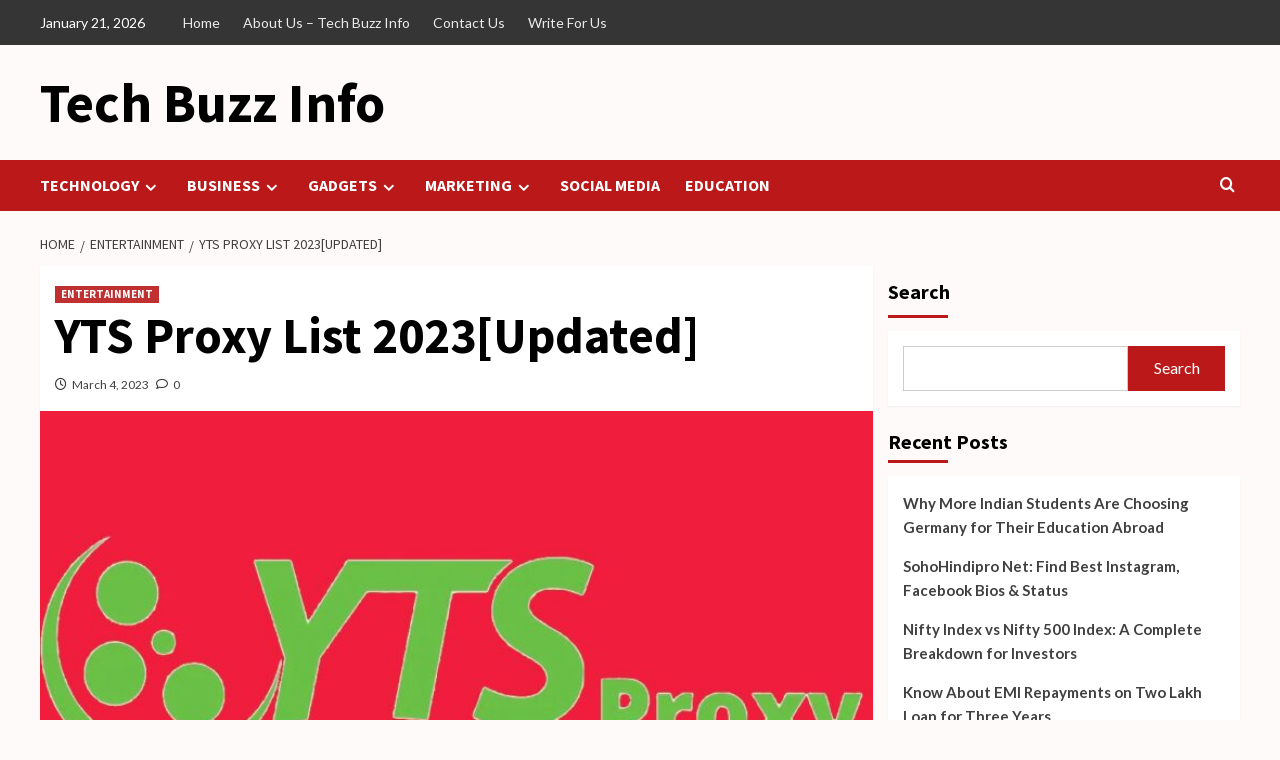

--- FILE ---
content_type: text/html; charset=UTF-8
request_url: https://www.techbuzzinfo.com/yts-proxy/
body_size: 26533
content:
<!doctype html>
<html lang="en-US">
<head>
    <meta charset="UTF-8">
    <meta name="viewport" content="width=device-width, initial-scale=1">
    <link rel="profile" href="http://gmpg.org/xfn/11">
    <meta name='robots' content='index, follow, max-image-preview:large, max-snippet:-1, max-video-preview:-1' />

	<!-- This site is optimized with the Yoast SEO plugin v26.6 - https://yoast.com/wordpress/plugins/seo/ -->
	<title>YTS Proxy List 2023[Updated]</title>
	<meta name="description" content="YTS Proxy - YTS stands For Yify Torrents Solutions. YTS is the most popular Torrents for downloading free movies, games, software" />
	<link rel="canonical" href="https://www.techbuzzinfo.com/yts-proxy/" />
	<meta property="og:locale" content="en_US" />
	<meta property="og:type" content="article" />
	<meta property="og:title" content="YTS Proxy List 2023[Updated]" />
	<meta property="og:description" content="YTS Proxy - YTS stands For Yify Torrents Solutions. YTS is the most popular Torrents for downloading free movies, games, software" />
	<meta property="og:url" content="https://www.techbuzzinfo.com/yts-proxy/" />
	<meta property="og:site_name" content="Tech Buzz Info" />
	<meta property="article:published_time" content="2023-03-04T14:26:17+00:00" />
	<meta property="article:modified_time" content="2024-01-01T13:27:20+00:00" />
	<meta property="og:image" content="https://www.techbuzzinfo.com/wp-content/uploads/2023/03/YTS-Proxy.jpg" />
	<meta property="og:image:width" content="1020" />
	<meta property="og:image:height" content="680" />
	<meta property="og:image:type" content="image/jpeg" />
	<meta name="author" content="Techbuzzinfo" />
	<meta name="twitter:card" content="summary_large_image" />
	<meta name="twitter:label1" content="Written by" />
	<meta name="twitter:data1" content="Techbuzzinfo" />
	<meta name="twitter:label2" content="Est. reading time" />
	<meta name="twitter:data2" content="3 minutes" />
	<script type="application/ld+json" class="yoast-schema-graph">{"@context":"https://schema.org","@graph":[{"@type":"WebPage","@id":"https://www.techbuzzinfo.com/yts-proxy/","url":"https://www.techbuzzinfo.com/yts-proxy/","name":"YTS Proxy List 2023[Updated]","isPartOf":{"@id":"https://www.techbuzzinfo.com/#website"},"primaryImageOfPage":{"@id":"https://www.techbuzzinfo.com/yts-proxy/#primaryimage"},"image":{"@id":"https://www.techbuzzinfo.com/yts-proxy/#primaryimage"},"thumbnailUrl":"https://www.techbuzzinfo.com/wp-content/uploads/2023/03/YTS-Proxy.jpg","datePublished":"2023-03-04T14:26:17+00:00","dateModified":"2024-01-01T13:27:20+00:00","author":{"@id":"https://www.techbuzzinfo.com/#/schema/person/c1a3904da09d07666bb98f83b344ee57"},"description":"YTS Proxy - YTS stands For Yify Torrents Solutions. YTS is the most popular Torrents for downloading free movies, games, software","breadcrumb":{"@id":"https://www.techbuzzinfo.com/yts-proxy/#breadcrumb"},"inLanguage":"en-US","potentialAction":[{"@type":"ReadAction","target":["https://www.techbuzzinfo.com/yts-proxy/"]}]},{"@type":"ImageObject","inLanguage":"en-US","@id":"https://www.techbuzzinfo.com/yts-proxy/#primaryimage","url":"https://www.techbuzzinfo.com/wp-content/uploads/2023/03/YTS-Proxy.jpg","contentUrl":"https://www.techbuzzinfo.com/wp-content/uploads/2023/03/YTS-Proxy.jpg","width":1020,"height":680,"caption":"YTS Proxy"},{"@type":"BreadcrumbList","@id":"https://www.techbuzzinfo.com/yts-proxy/#breadcrumb","itemListElement":[{"@type":"ListItem","position":1,"name":"Home","item":"https://www.techbuzzinfo.com/"},{"@type":"ListItem","position":2,"name":"YTS Proxy List 2023[Updated]"}]},{"@type":"WebSite","@id":"https://www.techbuzzinfo.com/#website","url":"https://www.techbuzzinfo.com/","name":"Tech Buzz Info","description":"","potentialAction":[{"@type":"SearchAction","target":{"@type":"EntryPoint","urlTemplate":"https://www.techbuzzinfo.com/?s={search_term_string}"},"query-input":{"@type":"PropertyValueSpecification","valueRequired":true,"valueName":"search_term_string"}}],"inLanguage":"en-US"},{"@type":"Person","@id":"https://www.techbuzzinfo.com/#/schema/person/c1a3904da09d07666bb98f83b344ee57","name":"Techbuzzinfo","image":{"@type":"ImageObject","inLanguage":"en-US","@id":"https://www.techbuzzinfo.com/#/schema/person/image/","url":"https://secure.gravatar.com/avatar/c9cc54d9bdad9aa07ff0ce37bca858a87d86aa152577b6327a73db54f0836a3a?s=96&d=mm&r=g","contentUrl":"https://secure.gravatar.com/avatar/c9cc54d9bdad9aa07ff0ce37bca858a87d86aa152577b6327a73db54f0836a3a?s=96&d=mm&r=g","caption":"Techbuzzinfo"},"sameAs":["https://www.techbuzzinfo.com"],"url":"https://www.techbuzzinfo.com/author/techbuzzinfo/"}]}</script>
	<!-- / Yoast SEO plugin. -->


<link rel="amphtml" href="https://www.techbuzzinfo.com/yts-proxy/amp/" /><meta name="generator" content="AMP for WP 1.1.9"/><link rel='dns-prefetch' href='//fonts.googleapis.com' />
<link rel="alternate" type="application/rss+xml" title="Tech Buzz Info &raquo; Feed" href="https://www.techbuzzinfo.com/feed/" />
<link rel="alternate" type="application/rss+xml" title="Tech Buzz Info &raquo; Comments Feed" href="https://www.techbuzzinfo.com/comments/feed/" />
<link rel="alternate" type="application/rss+xml" title="Tech Buzz Info &raquo; YTS Proxy List 2023[Updated] Comments Feed" href="https://www.techbuzzinfo.com/yts-proxy/feed/" />
<link rel="alternate" title="oEmbed (JSON)" type="application/json+oembed" href="https://www.techbuzzinfo.com/wp-json/oembed/1.0/embed?url=https%3A%2F%2Fwww.techbuzzinfo.com%2Fyts-proxy%2F" />
<link rel="alternate" title="oEmbed (XML)" type="text/xml+oembed" href="https://www.techbuzzinfo.com/wp-json/oembed/1.0/embed?url=https%3A%2F%2Fwww.techbuzzinfo.com%2Fyts-proxy%2F&#038;format=xml" />
<style id='wp-img-auto-sizes-contain-inline-css' type='text/css'>
img:is([sizes=auto i],[sizes^="auto," i]){contain-intrinsic-size:3000px 1500px}
/*# sourceURL=wp-img-auto-sizes-contain-inline-css */
</style>
<link rel='stylesheet' id='latest-posts-block-fontawesome-front-css' href='https://www.techbuzzinfo.com/wp-content/plugins/latest-posts-block-lite/src/assets/fontawesome/css/all.css?ver=1765563979' type='text/css' media='all' />
<link rel='stylesheet' id='latest-posts-block-frontend-block-style-css-css' href='https://www.techbuzzinfo.com/wp-content/plugins/latest-posts-block-lite/dist/blocks.style.build.css?ver=6.9' type='text/css' media='all' />
<style id='wp-emoji-styles-inline-css' type='text/css'>

	img.wp-smiley, img.emoji {
		display: inline !important;
		border: none !important;
		box-shadow: none !important;
		height: 1em !important;
		width: 1em !important;
		margin: 0 0.07em !important;
		vertical-align: -0.1em !important;
		background: none !important;
		padding: 0 !important;
	}
/*# sourceURL=wp-emoji-styles-inline-css */
</style>
<style id='wp-block-library-inline-css' type='text/css'>
:root{--wp-block-synced-color:#7a00df;--wp-block-synced-color--rgb:122,0,223;--wp-bound-block-color:var(--wp-block-synced-color);--wp-editor-canvas-background:#ddd;--wp-admin-theme-color:#007cba;--wp-admin-theme-color--rgb:0,124,186;--wp-admin-theme-color-darker-10:#006ba1;--wp-admin-theme-color-darker-10--rgb:0,107,160.5;--wp-admin-theme-color-darker-20:#005a87;--wp-admin-theme-color-darker-20--rgb:0,90,135;--wp-admin-border-width-focus:2px}@media (min-resolution:192dpi){:root{--wp-admin-border-width-focus:1.5px}}.wp-element-button{cursor:pointer}:root .has-very-light-gray-background-color{background-color:#eee}:root .has-very-dark-gray-background-color{background-color:#313131}:root .has-very-light-gray-color{color:#eee}:root .has-very-dark-gray-color{color:#313131}:root .has-vivid-green-cyan-to-vivid-cyan-blue-gradient-background{background:linear-gradient(135deg,#00d084,#0693e3)}:root .has-purple-crush-gradient-background{background:linear-gradient(135deg,#34e2e4,#4721fb 50%,#ab1dfe)}:root .has-hazy-dawn-gradient-background{background:linear-gradient(135deg,#faaca8,#dad0ec)}:root .has-subdued-olive-gradient-background{background:linear-gradient(135deg,#fafae1,#67a671)}:root .has-atomic-cream-gradient-background{background:linear-gradient(135deg,#fdd79a,#004a59)}:root .has-nightshade-gradient-background{background:linear-gradient(135deg,#330968,#31cdcf)}:root .has-midnight-gradient-background{background:linear-gradient(135deg,#020381,#2874fc)}:root{--wp--preset--font-size--normal:16px;--wp--preset--font-size--huge:42px}.has-regular-font-size{font-size:1em}.has-larger-font-size{font-size:2.625em}.has-normal-font-size{font-size:var(--wp--preset--font-size--normal)}.has-huge-font-size{font-size:var(--wp--preset--font-size--huge)}.has-text-align-center{text-align:center}.has-text-align-left{text-align:left}.has-text-align-right{text-align:right}.has-fit-text{white-space:nowrap!important}#end-resizable-editor-section{display:none}.aligncenter{clear:both}.items-justified-left{justify-content:flex-start}.items-justified-center{justify-content:center}.items-justified-right{justify-content:flex-end}.items-justified-space-between{justify-content:space-between}.screen-reader-text{border:0;clip-path:inset(50%);height:1px;margin:-1px;overflow:hidden;padding:0;position:absolute;width:1px;word-wrap:normal!important}.screen-reader-text:focus{background-color:#ddd;clip-path:none;color:#444;display:block;font-size:1em;height:auto;left:5px;line-height:normal;padding:15px 23px 14px;text-decoration:none;top:5px;width:auto;z-index:100000}html :where(.has-border-color){border-style:solid}html :where([style*=border-top-color]){border-top-style:solid}html :where([style*=border-right-color]){border-right-style:solid}html :where([style*=border-bottom-color]){border-bottom-style:solid}html :where([style*=border-left-color]){border-left-style:solid}html :where([style*=border-width]){border-style:solid}html :where([style*=border-top-width]){border-top-style:solid}html :where([style*=border-right-width]){border-right-style:solid}html :where([style*=border-bottom-width]){border-bottom-style:solid}html :where([style*=border-left-width]){border-left-style:solid}html :where(img[class*=wp-image-]){height:auto;max-width:100%}:where(figure){margin:0 0 1em}html :where(.is-position-sticky){--wp-admin--admin-bar--position-offset:var(--wp-admin--admin-bar--height,0px)}@media screen and (max-width:600px){html :where(.is-position-sticky){--wp-admin--admin-bar--position-offset:0px}}

/*# sourceURL=wp-block-library-inline-css */
</style><style id='wp-block-categories-inline-css' type='text/css'>
.wp-block-categories{box-sizing:border-box}.wp-block-categories.alignleft{margin-right:2em}.wp-block-categories.alignright{margin-left:2em}.wp-block-categories.wp-block-categories-dropdown.aligncenter{text-align:center}.wp-block-categories .wp-block-categories__label{display:block;width:100%}
/*# sourceURL=https://www.techbuzzinfo.com/wp-includes/blocks/categories/style.min.css */
</style>
<style id='wp-block-heading-inline-css' type='text/css'>
h1:where(.wp-block-heading).has-background,h2:where(.wp-block-heading).has-background,h3:where(.wp-block-heading).has-background,h4:where(.wp-block-heading).has-background,h5:where(.wp-block-heading).has-background,h6:where(.wp-block-heading).has-background{padding:1.25em 2.375em}h1.has-text-align-left[style*=writing-mode]:where([style*=vertical-lr]),h1.has-text-align-right[style*=writing-mode]:where([style*=vertical-rl]),h2.has-text-align-left[style*=writing-mode]:where([style*=vertical-lr]),h2.has-text-align-right[style*=writing-mode]:where([style*=vertical-rl]),h3.has-text-align-left[style*=writing-mode]:where([style*=vertical-lr]),h3.has-text-align-right[style*=writing-mode]:where([style*=vertical-rl]),h4.has-text-align-left[style*=writing-mode]:where([style*=vertical-lr]),h4.has-text-align-right[style*=writing-mode]:where([style*=vertical-rl]),h5.has-text-align-left[style*=writing-mode]:where([style*=vertical-lr]),h5.has-text-align-right[style*=writing-mode]:where([style*=vertical-rl]),h6.has-text-align-left[style*=writing-mode]:where([style*=vertical-lr]),h6.has-text-align-right[style*=writing-mode]:where([style*=vertical-rl]){rotate:180deg}
/*# sourceURL=https://www.techbuzzinfo.com/wp-includes/blocks/heading/style.min.css */
</style>
<style id='wp-block-latest-posts-inline-css' type='text/css'>
.wp-block-latest-posts{box-sizing:border-box}.wp-block-latest-posts.alignleft{margin-right:2em}.wp-block-latest-posts.alignright{margin-left:2em}.wp-block-latest-posts.wp-block-latest-posts__list{list-style:none}.wp-block-latest-posts.wp-block-latest-posts__list li{clear:both;overflow-wrap:break-word}.wp-block-latest-posts.is-grid{display:flex;flex-wrap:wrap}.wp-block-latest-posts.is-grid li{margin:0 1.25em 1.25em 0;width:100%}@media (min-width:600px){.wp-block-latest-posts.columns-2 li{width:calc(50% - .625em)}.wp-block-latest-posts.columns-2 li:nth-child(2n){margin-right:0}.wp-block-latest-posts.columns-3 li{width:calc(33.33333% - .83333em)}.wp-block-latest-posts.columns-3 li:nth-child(3n){margin-right:0}.wp-block-latest-posts.columns-4 li{width:calc(25% - .9375em)}.wp-block-latest-posts.columns-4 li:nth-child(4n){margin-right:0}.wp-block-latest-posts.columns-5 li{width:calc(20% - 1em)}.wp-block-latest-posts.columns-5 li:nth-child(5n){margin-right:0}.wp-block-latest-posts.columns-6 li{width:calc(16.66667% - 1.04167em)}.wp-block-latest-posts.columns-6 li:nth-child(6n){margin-right:0}}:root :where(.wp-block-latest-posts.is-grid){padding:0}:root :where(.wp-block-latest-posts.wp-block-latest-posts__list){padding-left:0}.wp-block-latest-posts__post-author,.wp-block-latest-posts__post-date{display:block;font-size:.8125em}.wp-block-latest-posts__post-excerpt,.wp-block-latest-posts__post-full-content{margin-bottom:1em;margin-top:.5em}.wp-block-latest-posts__featured-image a{display:inline-block}.wp-block-latest-posts__featured-image img{height:auto;max-width:100%;width:auto}.wp-block-latest-posts__featured-image.alignleft{float:left;margin-right:1em}.wp-block-latest-posts__featured-image.alignright{float:right;margin-left:1em}.wp-block-latest-posts__featured-image.aligncenter{margin-bottom:1em;text-align:center}
/*# sourceURL=https://www.techbuzzinfo.com/wp-includes/blocks/latest-posts/style.min.css */
</style>
<style id='wp-block-search-inline-css' type='text/css'>
.wp-block-search__button{margin-left:10px;word-break:normal}.wp-block-search__button.has-icon{line-height:0}.wp-block-search__button svg{height:1.25em;min-height:24px;min-width:24px;width:1.25em;fill:currentColor;vertical-align:text-bottom}:where(.wp-block-search__button){border:1px solid #ccc;padding:6px 10px}.wp-block-search__inside-wrapper{display:flex;flex:auto;flex-wrap:nowrap;max-width:100%}.wp-block-search__label{width:100%}.wp-block-search.wp-block-search__button-only .wp-block-search__button{box-sizing:border-box;display:flex;flex-shrink:0;justify-content:center;margin-left:0;max-width:100%}.wp-block-search.wp-block-search__button-only .wp-block-search__inside-wrapper{min-width:0!important;transition-property:width}.wp-block-search.wp-block-search__button-only .wp-block-search__input{flex-basis:100%;transition-duration:.3s}.wp-block-search.wp-block-search__button-only.wp-block-search__searchfield-hidden,.wp-block-search.wp-block-search__button-only.wp-block-search__searchfield-hidden .wp-block-search__inside-wrapper{overflow:hidden}.wp-block-search.wp-block-search__button-only.wp-block-search__searchfield-hidden .wp-block-search__input{border-left-width:0!important;border-right-width:0!important;flex-basis:0;flex-grow:0;margin:0;min-width:0!important;padding-left:0!important;padding-right:0!important;width:0!important}:where(.wp-block-search__input){appearance:none;border:1px solid #949494;flex-grow:1;font-family:inherit;font-size:inherit;font-style:inherit;font-weight:inherit;letter-spacing:inherit;line-height:inherit;margin-left:0;margin-right:0;min-width:3rem;padding:8px;text-decoration:unset!important;text-transform:inherit}:where(.wp-block-search__button-inside .wp-block-search__inside-wrapper){background-color:#fff;border:1px solid #949494;box-sizing:border-box;padding:4px}:where(.wp-block-search__button-inside .wp-block-search__inside-wrapper) .wp-block-search__input{border:none;border-radius:0;padding:0 4px}:where(.wp-block-search__button-inside .wp-block-search__inside-wrapper) .wp-block-search__input:focus{outline:none}:where(.wp-block-search__button-inside .wp-block-search__inside-wrapper) :where(.wp-block-search__button){padding:4px 8px}.wp-block-search.aligncenter .wp-block-search__inside-wrapper{margin:auto}.wp-block[data-align=right] .wp-block-search.wp-block-search__button-only .wp-block-search__inside-wrapper{float:right}
/*# sourceURL=https://www.techbuzzinfo.com/wp-includes/blocks/search/style.min.css */
</style>
<style id='wp-block-search-theme-inline-css' type='text/css'>
.wp-block-search .wp-block-search__label{font-weight:700}.wp-block-search__button{border:1px solid #ccc;padding:.375em .625em}
/*# sourceURL=https://www.techbuzzinfo.com/wp-includes/blocks/search/theme.min.css */
</style>
<style id='wp-block-tag-cloud-inline-css' type='text/css'>
.wp-block-tag-cloud{box-sizing:border-box}.wp-block-tag-cloud.aligncenter{justify-content:center;text-align:center}.wp-block-tag-cloud a{display:inline-block;margin-right:5px}.wp-block-tag-cloud span{display:inline-block;margin-left:5px;text-decoration:none}:root :where(.wp-block-tag-cloud.is-style-outline){display:flex;flex-wrap:wrap;gap:1ch}:root :where(.wp-block-tag-cloud.is-style-outline a){border:1px solid;font-size:unset!important;margin-right:0;padding:1ch 2ch;text-decoration:none!important}
/*# sourceURL=https://www.techbuzzinfo.com/wp-includes/blocks/tag-cloud/style.min.css */
</style>
<style id='wp-block-group-inline-css' type='text/css'>
.wp-block-group{box-sizing:border-box}:where(.wp-block-group.wp-block-group-is-layout-constrained){position:relative}
/*# sourceURL=https://www.techbuzzinfo.com/wp-includes/blocks/group/style.min.css */
</style>
<style id='wp-block-group-theme-inline-css' type='text/css'>
:where(.wp-block-group.has-background){padding:1.25em 2.375em}
/*# sourceURL=https://www.techbuzzinfo.com/wp-includes/blocks/group/theme.min.css */
</style>
<style id='wp-block-social-links-inline-css' type='text/css'>
.wp-block-social-links{background:none;box-sizing:border-box;margin-left:0;padding-left:0;padding-right:0;text-indent:0}.wp-block-social-links .wp-social-link a,.wp-block-social-links .wp-social-link a:hover{border-bottom:0;box-shadow:none;text-decoration:none}.wp-block-social-links .wp-social-link svg{height:1em;width:1em}.wp-block-social-links .wp-social-link span:not(.screen-reader-text){font-size:.65em;margin-left:.5em;margin-right:.5em}.wp-block-social-links.has-small-icon-size{font-size:16px}.wp-block-social-links,.wp-block-social-links.has-normal-icon-size{font-size:24px}.wp-block-social-links.has-large-icon-size{font-size:36px}.wp-block-social-links.has-huge-icon-size{font-size:48px}.wp-block-social-links.aligncenter{display:flex;justify-content:center}.wp-block-social-links.alignright{justify-content:flex-end}.wp-block-social-link{border-radius:9999px;display:block}@media not (prefers-reduced-motion){.wp-block-social-link{transition:transform .1s ease}}.wp-block-social-link{height:auto}.wp-block-social-link a{align-items:center;display:flex;line-height:0}.wp-block-social-link:hover{transform:scale(1.1)}.wp-block-social-links .wp-block-social-link.wp-social-link{display:inline-block;margin:0;padding:0}.wp-block-social-links .wp-block-social-link.wp-social-link .wp-block-social-link-anchor,.wp-block-social-links .wp-block-social-link.wp-social-link .wp-block-social-link-anchor svg,.wp-block-social-links .wp-block-social-link.wp-social-link .wp-block-social-link-anchor:active,.wp-block-social-links .wp-block-social-link.wp-social-link .wp-block-social-link-anchor:hover,.wp-block-social-links .wp-block-social-link.wp-social-link .wp-block-social-link-anchor:visited{color:currentColor;fill:currentColor}:where(.wp-block-social-links:not(.is-style-logos-only)) .wp-social-link{background-color:#f0f0f0;color:#444}:where(.wp-block-social-links:not(.is-style-logos-only)) .wp-social-link-amazon{background-color:#f90;color:#fff}:where(.wp-block-social-links:not(.is-style-logos-only)) .wp-social-link-bandcamp{background-color:#1ea0c3;color:#fff}:where(.wp-block-social-links:not(.is-style-logos-only)) .wp-social-link-behance{background-color:#0757fe;color:#fff}:where(.wp-block-social-links:not(.is-style-logos-only)) .wp-social-link-bluesky{background-color:#0a7aff;color:#fff}:where(.wp-block-social-links:not(.is-style-logos-only)) .wp-social-link-codepen{background-color:#1e1f26;color:#fff}:where(.wp-block-social-links:not(.is-style-logos-only)) .wp-social-link-deviantart{background-color:#02e49b;color:#fff}:where(.wp-block-social-links:not(.is-style-logos-only)) .wp-social-link-discord{background-color:#5865f2;color:#fff}:where(.wp-block-social-links:not(.is-style-logos-only)) .wp-social-link-dribbble{background-color:#e94c89;color:#fff}:where(.wp-block-social-links:not(.is-style-logos-only)) .wp-social-link-dropbox{background-color:#4280ff;color:#fff}:where(.wp-block-social-links:not(.is-style-logos-only)) .wp-social-link-etsy{background-color:#f45800;color:#fff}:where(.wp-block-social-links:not(.is-style-logos-only)) .wp-social-link-facebook{background-color:#0866ff;color:#fff}:where(.wp-block-social-links:not(.is-style-logos-only)) .wp-social-link-fivehundredpx{background-color:#000;color:#fff}:where(.wp-block-social-links:not(.is-style-logos-only)) .wp-social-link-flickr{background-color:#0461dd;color:#fff}:where(.wp-block-social-links:not(.is-style-logos-only)) .wp-social-link-foursquare{background-color:#e65678;color:#fff}:where(.wp-block-social-links:not(.is-style-logos-only)) .wp-social-link-github{background-color:#24292d;color:#fff}:where(.wp-block-social-links:not(.is-style-logos-only)) .wp-social-link-goodreads{background-color:#eceadd;color:#382110}:where(.wp-block-social-links:not(.is-style-logos-only)) .wp-social-link-google{background-color:#ea4434;color:#fff}:where(.wp-block-social-links:not(.is-style-logos-only)) .wp-social-link-gravatar{background-color:#1d4fc4;color:#fff}:where(.wp-block-social-links:not(.is-style-logos-only)) .wp-social-link-instagram{background-color:#f00075;color:#fff}:where(.wp-block-social-links:not(.is-style-logos-only)) .wp-social-link-lastfm{background-color:#e21b24;color:#fff}:where(.wp-block-social-links:not(.is-style-logos-only)) .wp-social-link-linkedin{background-color:#0d66c2;color:#fff}:where(.wp-block-social-links:not(.is-style-logos-only)) .wp-social-link-mastodon{background-color:#3288d4;color:#fff}:where(.wp-block-social-links:not(.is-style-logos-only)) .wp-social-link-medium{background-color:#000;color:#fff}:where(.wp-block-social-links:not(.is-style-logos-only)) .wp-social-link-meetup{background-color:#f6405f;color:#fff}:where(.wp-block-social-links:not(.is-style-logos-only)) .wp-social-link-patreon{background-color:#000;color:#fff}:where(.wp-block-social-links:not(.is-style-logos-only)) .wp-social-link-pinterest{background-color:#e60122;color:#fff}:where(.wp-block-social-links:not(.is-style-logos-only)) .wp-social-link-pocket{background-color:#ef4155;color:#fff}:where(.wp-block-social-links:not(.is-style-logos-only)) .wp-social-link-reddit{background-color:#ff4500;color:#fff}:where(.wp-block-social-links:not(.is-style-logos-only)) .wp-social-link-skype{background-color:#0478d7;color:#fff}:where(.wp-block-social-links:not(.is-style-logos-only)) .wp-social-link-snapchat{background-color:#fefc00;color:#fff;stroke:#000}:where(.wp-block-social-links:not(.is-style-logos-only)) .wp-social-link-soundcloud{background-color:#ff5600;color:#fff}:where(.wp-block-social-links:not(.is-style-logos-only)) .wp-social-link-spotify{background-color:#1bd760;color:#fff}:where(.wp-block-social-links:not(.is-style-logos-only)) .wp-social-link-telegram{background-color:#2aabee;color:#fff}:where(.wp-block-social-links:not(.is-style-logos-only)) .wp-social-link-threads{background-color:#000;color:#fff}:where(.wp-block-social-links:not(.is-style-logos-only)) .wp-social-link-tiktok{background-color:#000;color:#fff}:where(.wp-block-social-links:not(.is-style-logos-only)) .wp-social-link-tumblr{background-color:#011835;color:#fff}:where(.wp-block-social-links:not(.is-style-logos-only)) .wp-social-link-twitch{background-color:#6440a4;color:#fff}:where(.wp-block-social-links:not(.is-style-logos-only)) .wp-social-link-twitter{background-color:#1da1f2;color:#fff}:where(.wp-block-social-links:not(.is-style-logos-only)) .wp-social-link-vimeo{background-color:#1eb7ea;color:#fff}:where(.wp-block-social-links:not(.is-style-logos-only)) .wp-social-link-vk{background-color:#4680c2;color:#fff}:where(.wp-block-social-links:not(.is-style-logos-only)) .wp-social-link-wordpress{background-color:#3499cd;color:#fff}:where(.wp-block-social-links:not(.is-style-logos-only)) .wp-social-link-whatsapp{background-color:#25d366;color:#fff}:where(.wp-block-social-links:not(.is-style-logos-only)) .wp-social-link-x{background-color:#000;color:#fff}:where(.wp-block-social-links:not(.is-style-logos-only)) .wp-social-link-yelp{background-color:#d32422;color:#fff}:where(.wp-block-social-links:not(.is-style-logos-only)) .wp-social-link-youtube{background-color:red;color:#fff}:where(.wp-block-social-links.is-style-logos-only) .wp-social-link{background:none}:where(.wp-block-social-links.is-style-logos-only) .wp-social-link svg{height:1.25em;width:1.25em}:where(.wp-block-social-links.is-style-logos-only) .wp-social-link-amazon{color:#f90}:where(.wp-block-social-links.is-style-logos-only) .wp-social-link-bandcamp{color:#1ea0c3}:where(.wp-block-social-links.is-style-logos-only) .wp-social-link-behance{color:#0757fe}:where(.wp-block-social-links.is-style-logos-only) .wp-social-link-bluesky{color:#0a7aff}:where(.wp-block-social-links.is-style-logos-only) .wp-social-link-codepen{color:#1e1f26}:where(.wp-block-social-links.is-style-logos-only) .wp-social-link-deviantart{color:#02e49b}:where(.wp-block-social-links.is-style-logos-only) .wp-social-link-discord{color:#5865f2}:where(.wp-block-social-links.is-style-logos-only) .wp-social-link-dribbble{color:#e94c89}:where(.wp-block-social-links.is-style-logos-only) .wp-social-link-dropbox{color:#4280ff}:where(.wp-block-social-links.is-style-logos-only) .wp-social-link-etsy{color:#f45800}:where(.wp-block-social-links.is-style-logos-only) .wp-social-link-facebook{color:#0866ff}:where(.wp-block-social-links.is-style-logos-only) .wp-social-link-fivehundredpx{color:#000}:where(.wp-block-social-links.is-style-logos-only) .wp-social-link-flickr{color:#0461dd}:where(.wp-block-social-links.is-style-logos-only) .wp-social-link-foursquare{color:#e65678}:where(.wp-block-social-links.is-style-logos-only) .wp-social-link-github{color:#24292d}:where(.wp-block-social-links.is-style-logos-only) .wp-social-link-goodreads{color:#382110}:where(.wp-block-social-links.is-style-logos-only) .wp-social-link-google{color:#ea4434}:where(.wp-block-social-links.is-style-logos-only) .wp-social-link-gravatar{color:#1d4fc4}:where(.wp-block-social-links.is-style-logos-only) .wp-social-link-instagram{color:#f00075}:where(.wp-block-social-links.is-style-logos-only) .wp-social-link-lastfm{color:#e21b24}:where(.wp-block-social-links.is-style-logos-only) .wp-social-link-linkedin{color:#0d66c2}:where(.wp-block-social-links.is-style-logos-only) .wp-social-link-mastodon{color:#3288d4}:where(.wp-block-social-links.is-style-logos-only) .wp-social-link-medium{color:#000}:where(.wp-block-social-links.is-style-logos-only) .wp-social-link-meetup{color:#f6405f}:where(.wp-block-social-links.is-style-logos-only) .wp-social-link-patreon{color:#000}:where(.wp-block-social-links.is-style-logos-only) .wp-social-link-pinterest{color:#e60122}:where(.wp-block-social-links.is-style-logos-only) .wp-social-link-pocket{color:#ef4155}:where(.wp-block-social-links.is-style-logos-only) .wp-social-link-reddit{color:#ff4500}:where(.wp-block-social-links.is-style-logos-only) .wp-social-link-skype{color:#0478d7}:where(.wp-block-social-links.is-style-logos-only) .wp-social-link-snapchat{color:#fff;stroke:#000}:where(.wp-block-social-links.is-style-logos-only) .wp-social-link-soundcloud{color:#ff5600}:where(.wp-block-social-links.is-style-logos-only) .wp-social-link-spotify{color:#1bd760}:where(.wp-block-social-links.is-style-logos-only) .wp-social-link-telegram{color:#2aabee}:where(.wp-block-social-links.is-style-logos-only) .wp-social-link-threads{color:#000}:where(.wp-block-social-links.is-style-logos-only) .wp-social-link-tiktok{color:#000}:where(.wp-block-social-links.is-style-logos-only) .wp-social-link-tumblr{color:#011835}:where(.wp-block-social-links.is-style-logos-only) .wp-social-link-twitch{color:#6440a4}:where(.wp-block-social-links.is-style-logos-only) .wp-social-link-twitter{color:#1da1f2}:where(.wp-block-social-links.is-style-logos-only) .wp-social-link-vimeo{color:#1eb7ea}:where(.wp-block-social-links.is-style-logos-only) .wp-social-link-vk{color:#4680c2}:where(.wp-block-social-links.is-style-logos-only) .wp-social-link-whatsapp{color:#25d366}:where(.wp-block-social-links.is-style-logos-only) .wp-social-link-wordpress{color:#3499cd}:where(.wp-block-social-links.is-style-logos-only) .wp-social-link-x{color:#000}:where(.wp-block-social-links.is-style-logos-only) .wp-social-link-yelp{color:#d32422}:where(.wp-block-social-links.is-style-logos-only) .wp-social-link-youtube{color:red}.wp-block-social-links.is-style-pill-shape .wp-social-link{width:auto}:root :where(.wp-block-social-links .wp-social-link a){padding:.25em}:root :where(.wp-block-social-links.is-style-logos-only .wp-social-link a){padding:0}:root :where(.wp-block-social-links.is-style-pill-shape .wp-social-link a){padding-left:.6666666667em;padding-right:.6666666667em}.wp-block-social-links:not(.has-icon-color):not(.has-icon-background-color) .wp-social-link-snapchat .wp-block-social-link-label{color:#000}
/*# sourceURL=https://www.techbuzzinfo.com/wp-includes/blocks/social-links/style.min.css */
</style>
<style id='wp-block-table-inline-css' type='text/css'>
.wp-block-table{overflow-x:auto}.wp-block-table table{border-collapse:collapse;width:100%}.wp-block-table thead{border-bottom:3px solid}.wp-block-table tfoot{border-top:3px solid}.wp-block-table td,.wp-block-table th{border:1px solid;padding:.5em}.wp-block-table .has-fixed-layout{table-layout:fixed;width:100%}.wp-block-table .has-fixed-layout td,.wp-block-table .has-fixed-layout th{word-break:break-word}.wp-block-table.aligncenter,.wp-block-table.alignleft,.wp-block-table.alignright{display:table;width:auto}.wp-block-table.aligncenter td,.wp-block-table.aligncenter th,.wp-block-table.alignleft td,.wp-block-table.alignleft th,.wp-block-table.alignright td,.wp-block-table.alignright th{word-break:break-word}.wp-block-table .has-subtle-light-gray-background-color{background-color:#f3f4f5}.wp-block-table .has-subtle-pale-green-background-color{background-color:#e9fbe5}.wp-block-table .has-subtle-pale-blue-background-color{background-color:#e7f5fe}.wp-block-table .has-subtle-pale-pink-background-color{background-color:#fcf0ef}.wp-block-table.is-style-stripes{background-color:initial;border-collapse:inherit;border-spacing:0}.wp-block-table.is-style-stripes tbody tr:nth-child(odd){background-color:#f0f0f0}.wp-block-table.is-style-stripes.has-subtle-light-gray-background-color tbody tr:nth-child(odd){background-color:#f3f4f5}.wp-block-table.is-style-stripes.has-subtle-pale-green-background-color tbody tr:nth-child(odd){background-color:#e9fbe5}.wp-block-table.is-style-stripes.has-subtle-pale-blue-background-color tbody tr:nth-child(odd){background-color:#e7f5fe}.wp-block-table.is-style-stripes.has-subtle-pale-pink-background-color tbody tr:nth-child(odd){background-color:#fcf0ef}.wp-block-table.is-style-stripes td,.wp-block-table.is-style-stripes th{border-color:#0000}.wp-block-table.is-style-stripes{border-bottom:1px solid #f0f0f0}.wp-block-table .has-border-color td,.wp-block-table .has-border-color th,.wp-block-table .has-border-color tr,.wp-block-table .has-border-color>*{border-color:inherit}.wp-block-table table[style*=border-top-color] tr:first-child,.wp-block-table table[style*=border-top-color] tr:first-child td,.wp-block-table table[style*=border-top-color] tr:first-child th,.wp-block-table table[style*=border-top-color]>*,.wp-block-table table[style*=border-top-color]>* td,.wp-block-table table[style*=border-top-color]>* th{border-top-color:inherit}.wp-block-table table[style*=border-top-color] tr:not(:first-child){border-top-color:initial}.wp-block-table table[style*=border-right-color] td:last-child,.wp-block-table table[style*=border-right-color] th,.wp-block-table table[style*=border-right-color] tr,.wp-block-table table[style*=border-right-color]>*{border-right-color:inherit}.wp-block-table table[style*=border-bottom-color] tr:last-child,.wp-block-table table[style*=border-bottom-color] tr:last-child td,.wp-block-table table[style*=border-bottom-color] tr:last-child th,.wp-block-table table[style*=border-bottom-color]>*,.wp-block-table table[style*=border-bottom-color]>* td,.wp-block-table table[style*=border-bottom-color]>* th{border-bottom-color:inherit}.wp-block-table table[style*=border-bottom-color] tr:not(:last-child){border-bottom-color:initial}.wp-block-table table[style*=border-left-color] td:first-child,.wp-block-table table[style*=border-left-color] th,.wp-block-table table[style*=border-left-color] tr,.wp-block-table table[style*=border-left-color]>*{border-left-color:inherit}.wp-block-table table[style*=border-style] td,.wp-block-table table[style*=border-style] th,.wp-block-table table[style*=border-style] tr,.wp-block-table table[style*=border-style]>*{border-style:inherit}.wp-block-table table[style*=border-width] td,.wp-block-table table[style*=border-width] th,.wp-block-table table[style*=border-width] tr,.wp-block-table table[style*=border-width]>*{border-style:inherit;border-width:inherit}
/*# sourceURL=https://www.techbuzzinfo.com/wp-includes/blocks/table/style.min.css */
</style>
<style id='wp-block-table-theme-inline-css' type='text/css'>
.wp-block-table{margin:0 0 1em}.wp-block-table td,.wp-block-table th{word-break:normal}.wp-block-table :where(figcaption){color:#555;font-size:13px;text-align:center}.is-dark-theme .wp-block-table :where(figcaption){color:#ffffffa6}
/*# sourceURL=https://www.techbuzzinfo.com/wp-includes/blocks/table/theme.min.css */
</style>
<style id='global-styles-inline-css' type='text/css'>
:root{--wp--preset--aspect-ratio--square: 1;--wp--preset--aspect-ratio--4-3: 4/3;--wp--preset--aspect-ratio--3-4: 3/4;--wp--preset--aspect-ratio--3-2: 3/2;--wp--preset--aspect-ratio--2-3: 2/3;--wp--preset--aspect-ratio--16-9: 16/9;--wp--preset--aspect-ratio--9-16: 9/16;--wp--preset--color--black: #000000;--wp--preset--color--cyan-bluish-gray: #abb8c3;--wp--preset--color--white: #ffffff;--wp--preset--color--pale-pink: #f78da7;--wp--preset--color--vivid-red: #cf2e2e;--wp--preset--color--luminous-vivid-orange: #ff6900;--wp--preset--color--luminous-vivid-amber: #fcb900;--wp--preset--color--light-green-cyan: #7bdcb5;--wp--preset--color--vivid-green-cyan: #00d084;--wp--preset--color--pale-cyan-blue: #8ed1fc;--wp--preset--color--vivid-cyan-blue: #0693e3;--wp--preset--color--vivid-purple: #9b51e0;--wp--preset--gradient--vivid-cyan-blue-to-vivid-purple: linear-gradient(135deg,rgb(6,147,227) 0%,rgb(155,81,224) 100%);--wp--preset--gradient--light-green-cyan-to-vivid-green-cyan: linear-gradient(135deg,rgb(122,220,180) 0%,rgb(0,208,130) 100%);--wp--preset--gradient--luminous-vivid-amber-to-luminous-vivid-orange: linear-gradient(135deg,rgb(252,185,0) 0%,rgb(255,105,0) 100%);--wp--preset--gradient--luminous-vivid-orange-to-vivid-red: linear-gradient(135deg,rgb(255,105,0) 0%,rgb(207,46,46) 100%);--wp--preset--gradient--very-light-gray-to-cyan-bluish-gray: linear-gradient(135deg,rgb(238,238,238) 0%,rgb(169,184,195) 100%);--wp--preset--gradient--cool-to-warm-spectrum: linear-gradient(135deg,rgb(74,234,220) 0%,rgb(151,120,209) 20%,rgb(207,42,186) 40%,rgb(238,44,130) 60%,rgb(251,105,98) 80%,rgb(254,248,76) 100%);--wp--preset--gradient--blush-light-purple: linear-gradient(135deg,rgb(255,206,236) 0%,rgb(152,150,240) 100%);--wp--preset--gradient--blush-bordeaux: linear-gradient(135deg,rgb(254,205,165) 0%,rgb(254,45,45) 50%,rgb(107,0,62) 100%);--wp--preset--gradient--luminous-dusk: linear-gradient(135deg,rgb(255,203,112) 0%,rgb(199,81,192) 50%,rgb(65,88,208) 100%);--wp--preset--gradient--pale-ocean: linear-gradient(135deg,rgb(255,245,203) 0%,rgb(182,227,212) 50%,rgb(51,167,181) 100%);--wp--preset--gradient--electric-grass: linear-gradient(135deg,rgb(202,248,128) 0%,rgb(113,206,126) 100%);--wp--preset--gradient--midnight: linear-gradient(135deg,rgb(2,3,129) 0%,rgb(40,116,252) 100%);--wp--preset--font-size--small: 13px;--wp--preset--font-size--medium: 20px;--wp--preset--font-size--large: 36px;--wp--preset--font-size--x-large: 42px;--wp--preset--spacing--20: 0.44rem;--wp--preset--spacing--30: 0.67rem;--wp--preset--spacing--40: 1rem;--wp--preset--spacing--50: 1.5rem;--wp--preset--spacing--60: 2.25rem;--wp--preset--spacing--70: 3.38rem;--wp--preset--spacing--80: 5.06rem;--wp--preset--shadow--natural: 6px 6px 9px rgba(0, 0, 0, 0.2);--wp--preset--shadow--deep: 12px 12px 50px rgba(0, 0, 0, 0.4);--wp--preset--shadow--sharp: 6px 6px 0px rgba(0, 0, 0, 0.2);--wp--preset--shadow--outlined: 6px 6px 0px -3px rgb(255, 255, 255), 6px 6px rgb(0, 0, 0);--wp--preset--shadow--crisp: 6px 6px 0px rgb(0, 0, 0);}:root :where(.is-layout-flow) > :first-child{margin-block-start: 0;}:root :where(.is-layout-flow) > :last-child{margin-block-end: 0;}:root :where(.is-layout-flow) > *{margin-block-start: 24px;margin-block-end: 0;}:root :where(.is-layout-constrained) > :first-child{margin-block-start: 0;}:root :where(.is-layout-constrained) > :last-child{margin-block-end: 0;}:root :where(.is-layout-constrained) > *{margin-block-start: 24px;margin-block-end: 0;}:root :where(.is-layout-flex){gap: 24px;}:root :where(.is-layout-grid){gap: 24px;}body .is-layout-flex{display: flex;}.is-layout-flex{flex-wrap: wrap;align-items: center;}.is-layout-flex > :is(*, div){margin: 0;}body .is-layout-grid{display: grid;}.is-layout-grid > :is(*, div){margin: 0;}.has-black-color{color: var(--wp--preset--color--black) !important;}.has-cyan-bluish-gray-color{color: var(--wp--preset--color--cyan-bluish-gray) !important;}.has-white-color{color: var(--wp--preset--color--white) !important;}.has-pale-pink-color{color: var(--wp--preset--color--pale-pink) !important;}.has-vivid-red-color{color: var(--wp--preset--color--vivid-red) !important;}.has-luminous-vivid-orange-color{color: var(--wp--preset--color--luminous-vivid-orange) !important;}.has-luminous-vivid-amber-color{color: var(--wp--preset--color--luminous-vivid-amber) !important;}.has-light-green-cyan-color{color: var(--wp--preset--color--light-green-cyan) !important;}.has-vivid-green-cyan-color{color: var(--wp--preset--color--vivid-green-cyan) !important;}.has-pale-cyan-blue-color{color: var(--wp--preset--color--pale-cyan-blue) !important;}.has-vivid-cyan-blue-color{color: var(--wp--preset--color--vivid-cyan-blue) !important;}.has-vivid-purple-color{color: var(--wp--preset--color--vivid-purple) !important;}.has-black-background-color{background-color: var(--wp--preset--color--black) !important;}.has-cyan-bluish-gray-background-color{background-color: var(--wp--preset--color--cyan-bluish-gray) !important;}.has-white-background-color{background-color: var(--wp--preset--color--white) !important;}.has-pale-pink-background-color{background-color: var(--wp--preset--color--pale-pink) !important;}.has-vivid-red-background-color{background-color: var(--wp--preset--color--vivid-red) !important;}.has-luminous-vivid-orange-background-color{background-color: var(--wp--preset--color--luminous-vivid-orange) !important;}.has-luminous-vivid-amber-background-color{background-color: var(--wp--preset--color--luminous-vivid-amber) !important;}.has-light-green-cyan-background-color{background-color: var(--wp--preset--color--light-green-cyan) !important;}.has-vivid-green-cyan-background-color{background-color: var(--wp--preset--color--vivid-green-cyan) !important;}.has-pale-cyan-blue-background-color{background-color: var(--wp--preset--color--pale-cyan-blue) !important;}.has-vivid-cyan-blue-background-color{background-color: var(--wp--preset--color--vivid-cyan-blue) !important;}.has-vivid-purple-background-color{background-color: var(--wp--preset--color--vivid-purple) !important;}.has-black-border-color{border-color: var(--wp--preset--color--black) !important;}.has-cyan-bluish-gray-border-color{border-color: var(--wp--preset--color--cyan-bluish-gray) !important;}.has-white-border-color{border-color: var(--wp--preset--color--white) !important;}.has-pale-pink-border-color{border-color: var(--wp--preset--color--pale-pink) !important;}.has-vivid-red-border-color{border-color: var(--wp--preset--color--vivid-red) !important;}.has-luminous-vivid-orange-border-color{border-color: var(--wp--preset--color--luminous-vivid-orange) !important;}.has-luminous-vivid-amber-border-color{border-color: var(--wp--preset--color--luminous-vivid-amber) !important;}.has-light-green-cyan-border-color{border-color: var(--wp--preset--color--light-green-cyan) !important;}.has-vivid-green-cyan-border-color{border-color: var(--wp--preset--color--vivid-green-cyan) !important;}.has-pale-cyan-blue-border-color{border-color: var(--wp--preset--color--pale-cyan-blue) !important;}.has-vivid-cyan-blue-border-color{border-color: var(--wp--preset--color--vivid-cyan-blue) !important;}.has-vivid-purple-border-color{border-color: var(--wp--preset--color--vivid-purple) !important;}.has-vivid-cyan-blue-to-vivid-purple-gradient-background{background: var(--wp--preset--gradient--vivid-cyan-blue-to-vivid-purple) !important;}.has-light-green-cyan-to-vivid-green-cyan-gradient-background{background: var(--wp--preset--gradient--light-green-cyan-to-vivid-green-cyan) !important;}.has-luminous-vivid-amber-to-luminous-vivid-orange-gradient-background{background: var(--wp--preset--gradient--luminous-vivid-amber-to-luminous-vivid-orange) !important;}.has-luminous-vivid-orange-to-vivid-red-gradient-background{background: var(--wp--preset--gradient--luminous-vivid-orange-to-vivid-red) !important;}.has-very-light-gray-to-cyan-bluish-gray-gradient-background{background: var(--wp--preset--gradient--very-light-gray-to-cyan-bluish-gray) !important;}.has-cool-to-warm-spectrum-gradient-background{background: var(--wp--preset--gradient--cool-to-warm-spectrum) !important;}.has-blush-light-purple-gradient-background{background: var(--wp--preset--gradient--blush-light-purple) !important;}.has-blush-bordeaux-gradient-background{background: var(--wp--preset--gradient--blush-bordeaux) !important;}.has-luminous-dusk-gradient-background{background: var(--wp--preset--gradient--luminous-dusk) !important;}.has-pale-ocean-gradient-background{background: var(--wp--preset--gradient--pale-ocean) !important;}.has-electric-grass-gradient-background{background: var(--wp--preset--gradient--electric-grass) !important;}.has-midnight-gradient-background{background: var(--wp--preset--gradient--midnight) !important;}.has-small-font-size{font-size: var(--wp--preset--font-size--small) !important;}.has-medium-font-size{font-size: var(--wp--preset--font-size--medium) !important;}.has-large-font-size{font-size: var(--wp--preset--font-size--large) !important;}.has-x-large-font-size{font-size: var(--wp--preset--font-size--x-large) !important;}
/*# sourceURL=global-styles-inline-css */
</style>

<style id='classic-theme-styles-inline-css' type='text/css'>
/*! This file is auto-generated */
.wp-block-button__link{color:#fff;background-color:#32373c;border-radius:9999px;box-shadow:none;text-decoration:none;padding:calc(.667em + 2px) calc(1.333em + 2px);font-size:1.125em}.wp-block-file__button{background:#32373c;color:#fff;text-decoration:none}
/*# sourceURL=/wp-includes/css/classic-themes.min.css */
</style>
<link rel='stylesheet' id='ez-toc-css' href='https://www.techbuzzinfo.com/wp-content/plugins/easy-table-of-contents/assets/css/screen.min.css?ver=2.0.79.2' type='text/css' media='all' />
<style id='ez-toc-inline-css' type='text/css'>
div#ez-toc-container .ez-toc-title {font-size: 120%;}div#ez-toc-container .ez-toc-title {font-weight: 500;}div#ez-toc-container ul li , div#ez-toc-container ul li a {font-size: 95%;}div#ez-toc-container ul li , div#ez-toc-container ul li a {font-weight: 500;}div#ez-toc-container nav ul ul li {font-size: 90%;}.ez-toc-box-title {font-weight: bold; margin-bottom: 10px; text-align: center; text-transform: uppercase; letter-spacing: 1px; color: #666; padding-bottom: 5px;position:absolute;top:-4%;left:5%;background-color: inherit;transition: top 0.3s ease;}.ez-toc-box-title.toc-closed {top:-25%;}
.ez-toc-container-direction {direction: ltr;}.ez-toc-counter ul{counter-reset: item ;}.ez-toc-counter nav ul li a::before {content: counters(item, '.', decimal) '. ';display: inline-block;counter-increment: item;flex-grow: 0;flex-shrink: 0;margin-right: .2em; float: left; }.ez-toc-widget-direction {direction: ltr;}.ez-toc-widget-container ul{counter-reset: item ;}.ez-toc-widget-container nav ul li a::before {content: counters(item, '.', decimal) '. ';display: inline-block;counter-increment: item;flex-grow: 0;flex-shrink: 0;margin-right: .2em; float: left; }
/*# sourceURL=ez-toc-inline-css */
</style>
<link rel='stylesheet' id='covernews-icons-css' href='https://www.techbuzzinfo.com/wp-content/themes/covernews/assets/covernews-icons/style.css?ver=6.9' type='text/css' media='all' />
<link rel='stylesheet' id='bootstrap-css' href='https://www.techbuzzinfo.com/wp-content/themes/covernews/assets/bootstrap/css/bootstrap.min.css?ver=6.9' type='text/css' media='all' />
<link rel='stylesheet' id='covernews-google-fonts-css' href='https://fonts.googleapis.com/css?family=Source%20Sans%20Pro:400,700|Lato:400,700&#038;subset=latin,latin-ext' type='text/css' media='all' />
<link rel='stylesheet' id='covernews-style-css' href='https://www.techbuzzinfo.com/wp-content/themes/covernews/style.min.css?ver=4.5.9' type='text/css' media='all' />
<script type="text/javascript" src="https://www.techbuzzinfo.com/wp-includes/js/jquery/jquery.min.js?ver=3.7.1" id="jquery-core-js"></script>
<script type="text/javascript" src="https://www.techbuzzinfo.com/wp-includes/js/jquery/jquery-migrate.min.js?ver=3.4.1" id="jquery-migrate-js"></script>
<link rel="https://api.w.org/" href="https://www.techbuzzinfo.com/wp-json/" /><link rel="alternate" title="JSON" type="application/json" href="https://www.techbuzzinfo.com/wp-json/wp/v2/posts/1520" /><link rel="EditURI" type="application/rsd+xml" title="RSD" href="https://www.techbuzzinfo.com/xmlrpc.php?rsd" />
<meta name="generator" content="WordPress 6.9" />
<link rel='shortlink' href='https://www.techbuzzinfo.com/?p=1520' />
<link rel="pingback" href="https://www.techbuzzinfo.com/xmlrpc.php">        <style type="text/css">
                        .site-title a,
            .site-header .site-branding .site-title a:visited,
            .site-header .site-branding .site-title a:hover,
            .site-description {
                color: #000000;
            }

            .site-branding .site-title {
                font-size: 55px;
            }

            @media only screen and (max-width: 640px) {
                .header-layout-3 .site-header .site-branding .site-title,
                .site-branding .site-title {
                    font-size: 60px;

                }
              }   

           @media only screen and (max-width: 375px) {
               .header-layout-3 .site-header .site-branding .site-title,
               .site-branding .site-title {
                        font-size: 50px;

                    }
                }
                
                    @media (min-width: 768px){
            .elementor-default .elementor-section.elementor-section-full_width > .elementor-container,
            .elementor-page .elementor-section.elementor-section-full_width > .elementor-container,
            .elementor-default .elementor-section.elementor-section-boxed > .elementor-container,
            .elementor-page .elementor-section.elementor-section-boxed > .elementor-container {
                max-width: 730px;
            }
        }
        @media (min-width: 992px){
            .elementor-default .elementor-section.elementor-section-full_width > .elementor-container,
            .elementor-page .elementor-section.elementor-section-full_width > .elementor-container,
            .elementor-default .elementor-section.elementor-section-boxed > .elementor-container,
            .elementor-page .elementor-section.elementor-section-boxed > .elementor-container {
                max-width: 950px;
            }
        }
        @media only screen and (min-width: 1401px){
            .elementor-default .elementor-section.elementor-section-full_width > .elementor-container,
            .elementor-page .elementor-section.elementor-section-full_width > .elementor-container,
            .elementor-default .elementor-section.elementor-section-boxed > .elementor-container,
            .elementor-page .elementor-section.elementor-section-boxed > .elementor-container {
                max-width: 1180px;
            }
        }
        @media only screen and (min-width: 1200px) and (max-width: 1400px){
            .elementor-default .elementor-section.elementor-section-full_width > .elementor-container,
            .elementor-page .elementor-section.elementor-section-full_width > .elementor-container,
            .elementor-default .elementor-section.elementor-section-boxed > .elementor-container,
            .elementor-page .elementor-section.elementor-section-boxed > .elementor-container {
                max-width: 1160px;
            }
        }
        @media (min-width: 1680px){            
            .elementor-default .elementor-section.elementor-section-full_width > .elementor-container,
            .elementor-page .elementor-section.elementor-section-full_width > .elementor-container,
            .elementor-default .elementor-section.elementor-section-boxed > .elementor-container,
            .elementor-page .elementor-section.elementor-section-boxed > .elementor-container {
                max-width: 1580px;
            }
        }
        
        .align-content-left .elementor-section-stretched,
        .align-content-right .elementor-section-stretched {
            max-width: 100%;
            left: 0 !important;
        }


        </style>
        <style type="text/css" id="custom-background-css">
body.custom-background { background-color: #fffafa; }
</style>
	<style type="text/css">.saboxplugin-wrap{-webkit-box-sizing:border-box;-moz-box-sizing:border-box;-ms-box-sizing:border-box;box-sizing:border-box;border:1px solid #eee;width:100%;clear:both;display:block;overflow:hidden;word-wrap:break-word;position:relative}.saboxplugin-wrap .saboxplugin-gravatar{float:left;padding:0 20px 20px 20px}.saboxplugin-wrap .saboxplugin-gravatar img{max-width:100px;height:auto;border-radius:0;}.saboxplugin-wrap .saboxplugin-authorname{font-size:18px;line-height:1;margin:20px 0 0 20px;display:block}.saboxplugin-wrap .saboxplugin-authorname a{text-decoration:none}.saboxplugin-wrap .saboxplugin-authorname a:focus{outline:0}.saboxplugin-wrap .saboxplugin-desc{display:block;margin:5px 20px}.saboxplugin-wrap .saboxplugin-desc a{text-decoration:underline}.saboxplugin-wrap .saboxplugin-desc p{margin:5px 0 12px}.saboxplugin-wrap .saboxplugin-web{margin:0 20px 15px;text-align:left}.saboxplugin-wrap .sab-web-position{text-align:right}.saboxplugin-wrap .saboxplugin-web a{color:#ccc;text-decoration:none}.saboxplugin-wrap .saboxplugin-socials{position:relative;display:block;background:#fcfcfc;padding:5px;border-top:1px solid #eee}.saboxplugin-wrap .saboxplugin-socials a svg{width:20px;height:20px}.saboxplugin-wrap .saboxplugin-socials a svg .st2{fill:#fff; transform-origin:center center;}.saboxplugin-wrap .saboxplugin-socials a svg .st1{fill:rgba(0,0,0,.3)}.saboxplugin-wrap .saboxplugin-socials a:hover{opacity:.8;-webkit-transition:opacity .4s;-moz-transition:opacity .4s;-o-transition:opacity .4s;transition:opacity .4s;box-shadow:none!important;-webkit-box-shadow:none!important}.saboxplugin-wrap .saboxplugin-socials .saboxplugin-icon-color{box-shadow:none;padding:0;border:0;-webkit-transition:opacity .4s;-moz-transition:opacity .4s;-o-transition:opacity .4s;transition:opacity .4s;display:inline-block;color:#fff;font-size:0;text-decoration:inherit;margin:5px;-webkit-border-radius:0;-moz-border-radius:0;-ms-border-radius:0;-o-border-radius:0;border-radius:0;overflow:hidden}.saboxplugin-wrap .saboxplugin-socials .saboxplugin-icon-grey{text-decoration:inherit;box-shadow:none;position:relative;display:-moz-inline-stack;display:inline-block;vertical-align:middle;zoom:1;margin:10px 5px;color:#444;fill:#444}.clearfix:after,.clearfix:before{content:' ';display:table;line-height:0;clear:both}.ie7 .clearfix{zoom:1}.saboxplugin-socials.sabox-colored .saboxplugin-icon-color .sab-twitch{border-color:#38245c}.saboxplugin-socials.sabox-colored .saboxplugin-icon-color .sab-behance{border-color:#003eb0}.saboxplugin-socials.sabox-colored .saboxplugin-icon-color .sab-deviantart{border-color:#036824}.saboxplugin-socials.sabox-colored .saboxplugin-icon-color .sab-digg{border-color:#00327c}.saboxplugin-socials.sabox-colored .saboxplugin-icon-color .sab-dribbble{border-color:#ba1655}.saboxplugin-socials.sabox-colored .saboxplugin-icon-color .sab-facebook{border-color:#1e2e4f}.saboxplugin-socials.sabox-colored .saboxplugin-icon-color .sab-flickr{border-color:#003576}.saboxplugin-socials.sabox-colored .saboxplugin-icon-color .sab-github{border-color:#264874}.saboxplugin-socials.sabox-colored .saboxplugin-icon-color .sab-google{border-color:#0b51c5}.saboxplugin-socials.sabox-colored .saboxplugin-icon-color .sab-html5{border-color:#902e13}.saboxplugin-socials.sabox-colored .saboxplugin-icon-color .sab-instagram{border-color:#1630aa}.saboxplugin-socials.sabox-colored .saboxplugin-icon-color .sab-linkedin{border-color:#00344f}.saboxplugin-socials.sabox-colored .saboxplugin-icon-color .sab-pinterest{border-color:#5b040e}.saboxplugin-socials.sabox-colored .saboxplugin-icon-color .sab-reddit{border-color:#992900}.saboxplugin-socials.sabox-colored .saboxplugin-icon-color .sab-rss{border-color:#a43b0a}.saboxplugin-socials.sabox-colored .saboxplugin-icon-color .sab-sharethis{border-color:#5d8420}.saboxplugin-socials.sabox-colored .saboxplugin-icon-color .sab-soundcloud{border-color:#995200}.saboxplugin-socials.sabox-colored .saboxplugin-icon-color .sab-spotify{border-color:#0f612c}.saboxplugin-socials.sabox-colored .saboxplugin-icon-color .sab-stackoverflow{border-color:#a95009}.saboxplugin-socials.sabox-colored .saboxplugin-icon-color .sab-steam{border-color:#006388}.saboxplugin-socials.sabox-colored .saboxplugin-icon-color .sab-user_email{border-color:#b84e05}.saboxplugin-socials.sabox-colored .saboxplugin-icon-color .sab-tumblr{border-color:#10151b}.saboxplugin-socials.sabox-colored .saboxplugin-icon-color .sab-twitter{border-color:#0967a0}.saboxplugin-socials.sabox-colored .saboxplugin-icon-color .sab-vimeo{border-color:#0d7091}.saboxplugin-socials.sabox-colored .saboxplugin-icon-color .sab-windows{border-color:#003f71}.saboxplugin-socials.sabox-colored .saboxplugin-icon-color .sab-whatsapp{border-color:#003f71}.saboxplugin-socials.sabox-colored .saboxplugin-icon-color .sab-wordpress{border-color:#0f3647}.saboxplugin-socials.sabox-colored .saboxplugin-icon-color .sab-yahoo{border-color:#14002d}.saboxplugin-socials.sabox-colored .saboxplugin-icon-color .sab-youtube{border-color:#900}.saboxplugin-socials.sabox-colored .saboxplugin-icon-color .sab-xing{border-color:#000202}.saboxplugin-socials.sabox-colored .saboxplugin-icon-color .sab-mixcloud{border-color:#2475a0}.saboxplugin-socials.sabox-colored .saboxplugin-icon-color .sab-vk{border-color:#243549}.saboxplugin-socials.sabox-colored .saboxplugin-icon-color .sab-medium{border-color:#00452c}.saboxplugin-socials.sabox-colored .saboxplugin-icon-color .sab-quora{border-color:#420e00}.saboxplugin-socials.sabox-colored .saboxplugin-icon-color .sab-meetup{border-color:#9b181c}.saboxplugin-socials.sabox-colored .saboxplugin-icon-color .sab-goodreads{border-color:#000}.saboxplugin-socials.sabox-colored .saboxplugin-icon-color .sab-snapchat{border-color:#999700}.saboxplugin-socials.sabox-colored .saboxplugin-icon-color .sab-500px{border-color:#00557f}.saboxplugin-socials.sabox-colored .saboxplugin-icon-color .sab-mastodont{border-color:#185886}.sabox-plus-item{margin-bottom:20px}@media screen and (max-width:480px){.saboxplugin-wrap{text-align:center}.saboxplugin-wrap .saboxplugin-gravatar{float:none;padding:20px 0;text-align:center;margin:0 auto;display:block}.saboxplugin-wrap .saboxplugin-gravatar img{float:none;display:inline-block;display:-moz-inline-stack;vertical-align:middle;zoom:1}.saboxplugin-wrap .saboxplugin-desc{margin:0 10px 20px;text-align:center}.saboxplugin-wrap .saboxplugin-authorname{text-align:center;margin:10px 0 20px}}body .saboxplugin-authorname a,body .saboxplugin-authorname a:hover{box-shadow:none;-webkit-box-shadow:none}a.sab-profile-edit{font-size:16px!important;line-height:1!important}.sab-edit-settings a,a.sab-profile-edit{color:#0073aa!important;box-shadow:none!important;-webkit-box-shadow:none!important}.sab-edit-settings{margin-right:15px;position:absolute;right:0;z-index:2;bottom:10px;line-height:20px}.sab-edit-settings i{margin-left:5px}.saboxplugin-socials{line-height:1!important}.rtl .saboxplugin-wrap .saboxplugin-gravatar{float:right}.rtl .saboxplugin-wrap .saboxplugin-authorname{display:flex;align-items:center}.rtl .saboxplugin-wrap .saboxplugin-authorname .sab-profile-edit{margin-right:10px}.rtl .sab-edit-settings{right:auto;left:0}img.sab-custom-avatar{max-width:75px;}.saboxplugin-wrap {margin-top:0px; margin-bottom:0px; padding: 0px 0px }.saboxplugin-wrap .saboxplugin-authorname {font-size:18px; line-height:25px;}.saboxplugin-wrap .saboxplugin-desc p, .saboxplugin-wrap .saboxplugin-desc {font-size:14px !important; line-height:21px !important;}.saboxplugin-wrap .saboxplugin-web {font-size:14px;}.saboxplugin-wrap .saboxplugin-socials a svg {width:18px;height:18px;}</style><link rel="icon" href="https://www.techbuzzinfo.com/wp-content/uploads/2022/10/cropped-TBI-LOGO-32x32.jpg" sizes="32x32" />
<link rel="icon" href="https://www.techbuzzinfo.com/wp-content/uploads/2022/10/cropped-TBI-LOGO-192x192.jpg" sizes="192x192" />
<link rel="apple-touch-icon" href="https://www.techbuzzinfo.com/wp-content/uploads/2022/10/cropped-TBI-LOGO-180x180.jpg" />
<meta name="msapplication-TileImage" content="https://www.techbuzzinfo.com/wp-content/uploads/2022/10/cropped-TBI-LOGO-270x270.jpg" />
</head>

<body class="wp-singular post-template-default single single-post postid-1520 single-format-standard custom-background wp-embed-responsive wp-theme-covernews default-content-layout scrollup-sticky-header aft-sticky-header aft-sticky-sidebar default aft-main-banner-slider-editors-picks-trending single-content-mode-default header-image-default align-content-left aft-and">

    <div id="af-preloader">
        <div id="loader-wrapper">
            <div id="loader"></div>
        </div>
    </div>

<div id="page" class="site">
    <a class="skip-link screen-reader-text" href="#content">Skip to content</a>

<div class="header-layout-1">
            <div class="top-masthead">

            <div class="container">
                <div class="row">
                                            <div class="col-xs-12 col-sm-12 col-md-8 device-center">
                                                            <span class="topbar-date">
                                    January 21, 2026                                </span>

                            
                            <div class="top-navigation"><ul id="top-menu" class="menu"><li id="menu-item-628" class="menu-item menu-item-type-post_type menu-item-object-page menu-item-home menu-item-628"><a href="https://www.techbuzzinfo.com/">Home</a></li>
<li id="menu-item-629" class="menu-item menu-item-type-post_type menu-item-object-page menu-item-629"><a href="https://www.techbuzzinfo.com/about-us/">About Us &#8211; Tech Buzz Info</a></li>
<li id="menu-item-630" class="menu-item menu-item-type-post_type menu-item-object-page menu-item-630"><a href="https://www.techbuzzinfo.com/contact-us/">Contact Us</a></li>
<li id="menu-item-631" class="menu-item menu-item-type-custom menu-item-object-custom menu-item-631"><a href="https://www.techbuzzinfo.com/technology-write-for-us/">Write For Us</a></li>
</ul></div>                        </div>
                                                        </div>
            </div>
        </div> <!--    Topbar Ends-->
        <header id="masthead" class="site-header">
                <div class="masthead-banner " data-background="">
            <div class="container">
                <div class="row">
                    <div class="col-md-4">
                        <div class="site-branding">
                                                            <p class="site-title font-family-1">
                                    <a href="https://www.techbuzzinfo.com/" rel="home">Tech Buzz Info</a>
                                </p>
                            
                                                    </div>
                    </div>
                    <div class="col-md-8">
                                    <div class="banner-promotions-wrapper">
                                    <div class="promotion-section">
                        <a href="https://afthemes.com" target="_blank">
                                                    </a>
                    </div>
                                
            </div>
            <!-- Trending line END -->
                                </div>
                </div>
            </div>
        </div>
        <nav id="site-navigation" class="main-navigation">
            <div class="container">
                <div class="row">
                    <div class="kol-12">
                        <div class="navigation-container">

                            <div class="main-navigation-container-items-wrapper">

                                <span class="toggle-menu" aria-controls="primary-menu" aria-expanded="false">
                                    <a href="javascript:void(0)" class="aft-void-menu">
                                        <span class="screen-reader-text">Primary Menu</span>
                                        <i class="ham"></i>
                                    </a>
                                </span>
                                <span class="af-mobile-site-title-wrap">
                                                                        <p class="site-title font-family-1">
                                        <a href="https://www.techbuzzinfo.com/" rel="home">Tech Buzz Info</a>
                                    </p>
                                </span>
                                <div class="menu main-menu"><ul id="primary-menu" class="menu"><li id="menu-item-16" class="menu-item menu-item-type-taxonomy menu-item-object-category menu-item-has-children menu-item-16"><a href="https://www.techbuzzinfo.com/category/technology/">TECHNOLOGY</a>
<ul class="sub-menu">
	<li id="menu-item-6" class="menu-item menu-item-type-taxonomy menu-item-object-category menu-item-6"><a href="https://www.techbuzzinfo.com/category/technology/artificial-intelligence/">ARTIFICIAL INTELLIGENCE</a></li>
	<li id="menu-item-8" class="menu-item menu-item-type-taxonomy menu-item-object-category menu-item-8"><a href="https://www.techbuzzinfo.com/category/technology/cloud-computing/">CLOUD COMPUTING</a></li>
	<li id="menu-item-9" class="menu-item menu-item-type-taxonomy menu-item-object-category menu-item-9"><a href="https://www.techbuzzinfo.com/category/technology/cyber-security/">CYBER SECURITY</a></li>
	<li id="menu-item-15" class="menu-item menu-item-type-taxonomy menu-item-object-category menu-item-15"><a href="https://www.techbuzzinfo.com/category/technology/softwares/">SOFTWARES</a></li>
</ul>
</li>
<li id="menu-item-7" class="menu-item menu-item-type-taxonomy menu-item-object-category menu-item-has-children menu-item-7"><a href="https://www.techbuzzinfo.com/category/business/">BUSINESS</a>
<ul class="sub-menu">
	<li id="menu-item-29" class="menu-item menu-item-type-taxonomy menu-item-object-category menu-item-29"><a href="https://www.techbuzzinfo.com/category/business/b2b/">B2B</a></li>
	<li id="menu-item-30" class="menu-item menu-item-type-taxonomy menu-item-object-category menu-item-30"><a href="https://www.techbuzzinfo.com/category/business/ecommerce/">ECOMMERCE</a></li>
</ul>
</li>
<li id="menu-item-11" class="menu-item menu-item-type-taxonomy menu-item-object-category menu-item-has-children menu-item-11"><a href="https://www.techbuzzinfo.com/category/gadgets/">GADGETS</a>
<ul class="sub-menu">
	<li id="menu-item-26" class="menu-item menu-item-type-taxonomy menu-item-object-category menu-item-26"><a href="https://www.techbuzzinfo.com/category/gadgets/mobile/">MOBILE</a></li>
	<li id="menu-item-27" class="menu-item menu-item-type-taxonomy menu-item-object-category menu-item-27"><a href="https://www.techbuzzinfo.com/category/gadgets/computers/">COMPUTERS</a></li>
	<li id="menu-item-28" class="menu-item menu-item-type-taxonomy menu-item-object-category menu-item-28"><a href="https://www.techbuzzinfo.com/category/gadgets/reviews/">REVIEWS</a></li>
</ul>
</li>
<li id="menu-item-12" class="menu-item menu-item-type-taxonomy menu-item-object-category menu-item-has-children menu-item-12"><a href="https://www.techbuzzinfo.com/category/marketing/">MARKETING</a>
<ul class="sub-menu">
	<li id="menu-item-31" class="menu-item menu-item-type-taxonomy menu-item-object-category menu-item-31"><a href="https://www.techbuzzinfo.com/category/marketing/inbound-outbound-marketing/">INBOUND &amp; OUTBOUND MARKETING</a></li>
	<li id="menu-item-13" class="menu-item menu-item-type-taxonomy menu-item-object-category menu-item-13"><a href="https://www.techbuzzinfo.com/category/social-media/seo/">SEO</a></li>
	<li id="menu-item-32" class="menu-item menu-item-type-taxonomy menu-item-object-category menu-item-32"><a href="https://www.techbuzzinfo.com/category/marketing/digital-marketing/">DIGITAL MARKETING</a></li>
</ul>
</li>
<li id="menu-item-14" class="menu-item menu-item-type-taxonomy menu-item-object-category menu-item-14"><a href="https://www.techbuzzinfo.com/category/social-media/">SOCIAL MEDIA</a></li>
<li id="menu-item-10" class="menu-item menu-item-type-taxonomy menu-item-object-category menu-item-10"><a href="https://www.techbuzzinfo.com/category/education/">EDUCATION</a></li>
</ul></div>                            </div>
                            <div class="cart-search">

                                <div class="af-search-wrap">
                                    <div class="search-overlay">
                                        <a href="#" title="Search" class="search-icon">
                                            <i class="fa fa-search"></i>
                                        </a>
                                        <div class="af-search-form">
                                            <form role="search" method="get" class="search-form" action="https://www.techbuzzinfo.com/">
				<label>
					<span class="screen-reader-text">Search for:</span>
					<input type="search" class="search-field" placeholder="Search &hellip;" value="" name="s" />
				</label>
				<input type="submit" class="search-submit" value="Search" />
			</form>                                        </div>
                                    </div>
                                </div>
                            </div>


                        </div>
                    </div>
                </div>
            </div>
        </nav>
    </header>
</div>

    <div id="content" class="container">
        <div class="em-breadcrumbs font-family-1 covernews-breadcrumbs">
            <div class="row">
                <div role="navigation" aria-label="Breadcrumbs" class="breadcrumb-trail breadcrumbs" itemprop="breadcrumb"><ul class="trail-items" itemscope itemtype="http://schema.org/BreadcrumbList"><meta name="numberOfItems" content="3" /><meta name="itemListOrder" content="Ascending" /><li itemprop="itemListElement" itemscope itemtype="http://schema.org/ListItem" class="trail-item trail-begin"><a href="https://www.techbuzzinfo.com/" rel="home" itemprop="item"><span itemprop="name">Home</span></a><meta itemprop="position" content="1" /></li><li itemprop="itemListElement" itemscope itemtype="http://schema.org/ListItem" class="trail-item"><a href="https://www.techbuzzinfo.com/category/entertainment/" itemprop="item"><span itemprop="name">ENTERTAINMENT</span></a><meta itemprop="position" content="2" /></li><li itemprop="itemListElement" itemscope itemtype="http://schema.org/ListItem" class="trail-item trail-end"><a href="https://www.techbuzzinfo.com/yts-proxy/" itemprop="item"><span itemprop="name">YTS Proxy List 2023[Updated]</span></a><meta itemprop="position" content="3" /></li></ul></div>            </div>
        </div>
                <div class="section-block-upper row">
                <div id="primary" class="content-area">
                    <main id="main" class="site-main">

                                                    <article id="post-1520" class="af-single-article post-1520 post type-post status-publish format-standard has-post-thumbnail hentry category-entertainment">
                                <div class="entry-content-wrap">
                                    <header class="entry-header">

    <div class="header-details-wrapper">
        <div class="entry-header-details">
                            <div class="figure-categories figure-categories-bg">
                                        <ul class="cat-links"><li class="meta-category">
                             <a class="covernews-categories category-color-1" href="https://www.techbuzzinfo.com/category/entertainment/" alt="View all posts in ENTERTAINMENT"> 
                                 ENTERTAINMENT
                             </a>
                        </li></ul>                </div>
                        <h1 class="entry-title">YTS Proxy List 2023[Updated]</h1>
            
                
        <span class="author-links">
           
                         <span class="item-metadata posts-date">
    <i class="far fa-clock"></i>
    <a href="https://www.techbuzzinfo.com/2023/03/"> 
        March 4, 2023        </a>
</span>
                        <span class="aft-comment-count">
                <a href="https://www.techbuzzinfo.com/yts-proxy/">
                    <i class="far fa-comment"></i>
                    <span class="aft-show-hover">
                        0                    </span>
                </a>
            </span>
                    </span>
                        

                    </div>
    </div>

        <div class="aft-post-thumbnail-wrapper">    
                    <div class="post-thumbnail full-width-image">
                    <img width="640" height="427" src="https://www.techbuzzinfo.com/wp-content/uploads/2023/03/YTS-Proxy.jpg" class="attachment-large size-large wp-post-image" alt="YTS Proxy" decoding="async" fetchpriority="high" srcset="https://www.techbuzzinfo.com/wp-content/uploads/2023/03/YTS-Proxy.jpg 1020w, https://www.techbuzzinfo.com/wp-content/uploads/2023/03/YTS-Proxy-300x200.jpg 300w, https://www.techbuzzinfo.com/wp-content/uploads/2023/03/YTS-Proxy-768x512.jpg 768w" sizes="(max-width: 640px) 100vw, 640px" />                </div>
            
                </div>
    </header><!-- .entry-header -->                                    

    <div class="entry-content">
        <p><strong>YTS Proxy</strong> &#8211; YTS stands For Yify Torrents Solutions. YTS is the most popular Torrents for downloading free movies, games, software and other magnet links for free of cost. You can download all types of movies from <strong>YTS proxy or YTS torrents</strong>. All types of resolutions like 320p, 480p, 720p, 1080p movies are available on this torrent website. All languages like English, Hindi, Tamil, Telugu and Kannada are available on YIFY Torrents.</p>
<p><strong>YTS Proxy</strong> sites means mirror sites which will help us to redirect to the original working website of YTS Torrents. YTS Proxy is helpful at the times when the main URL is blocked in that area or country. In that case we can use the proxy sites list which we mentioned below to unblock the YTS torrent sites. We can also use VPN services to change the IP Address and unblock the website but it will not work all the time. So Using <strong>YTS Proxy</strong> is the best way to enjoy the services provided by the YTS torrents.</p>
<p>In our article we had mentioned a lot of <strong>YTS proxy</strong> and mirror sites list which is updated according to the 2023 and you can try out them and enjoy YTS torrent to download Various movies in various languages.</p>
<p><strong>Also Read: <a href="https://www.techbuzzinfo.com/rarbg-proxy/">Rarbg Proxy List &amp; Mirror Sites</a></strong></p>


<div id="ez-toc-container" class="ez-toc-v2_0_79_2 counter-hierarchy ez-toc-counter ez-toc-grey ez-toc-container-direction">
<p class="ez-toc-title" style="cursor:inherit">Table of Contents</p>
<label for="ez-toc-cssicon-toggle-item-69706df55e0d6" class="ez-toc-cssicon-toggle-label"><span class=""><span class="eztoc-hide" style="display:none;">Toggle</span><span class="ez-toc-icon-toggle-span"><svg style="fill: #999;color:#999" xmlns="http://www.w3.org/2000/svg" class="list-377408" width="20px" height="20px" viewBox="0 0 24 24" fill="none"><path d="M6 6H4v2h2V6zm14 0H8v2h12V6zM4 11h2v2H4v-2zm16 0H8v2h12v-2zM4 16h2v2H4v-2zm16 0H8v2h12v-2z" fill="currentColor"></path></svg><svg style="fill: #999;color:#999" class="arrow-unsorted-368013" xmlns="http://www.w3.org/2000/svg" width="10px" height="10px" viewBox="0 0 24 24" version="1.2" baseProfile="tiny"><path d="M18.2 9.3l-6.2-6.3-6.2 6.3c-.2.2-.3.4-.3.7s.1.5.3.7c.2.2.4.3.7.3h11c.3 0 .5-.1.7-.3.2-.2.3-.5.3-.7s-.1-.5-.3-.7zM5.8 14.7l6.2 6.3 6.2-6.3c.2-.2.3-.5.3-.7s-.1-.5-.3-.7c-.2-.2-.4-.3-.7-.3h-11c-.3 0-.5.1-.7.3-.2.2-.3.5-.3.7s.1.5.3.7z"/></svg></span></span></label><input type="checkbox"  id="ez-toc-cssicon-toggle-item-69706df55e0d6"  aria-label="Toggle" /><nav><ul class='ez-toc-list ez-toc-list-level-1 ' ><li class='ez-toc-page-1 ez-toc-heading-level-2'><a class="ez-toc-link ez-toc-heading-1" href="#YTS_Proxy_List_2024_Updated" >YTS Proxy List [2024 Updated]</a></li><li class='ez-toc-page-1 ez-toc-heading-level-2'><a class="ez-toc-link ez-toc-heading-2" href="#Working_YTS_Proxy_Urls" >Working YTS Proxy Urls</a></li><li class='ez-toc-page-1 ez-toc-heading-level-2'><a class="ez-toc-link ez-toc-heading-3" href="#VPN_Services_To_Unblock_YTS_Torrents" >VPN Services To Unblock YTS Torrents</a></li><li class='ez-toc-page-1 ez-toc-heading-level-2'><a class="ez-toc-link ez-toc-heading-4" href="#Is_YTS_Torrents_Legal_or_Not" >Is YTS Torrents Legal or Not?</a></li><li class='ez-toc-page-1 ez-toc-heading-level-2'><a class="ez-toc-link ez-toc-heading-5" href="#Conclusion" >Conclusion</a></li></ul></nav></div>
<h2 class="wp-block-heading"><span class="ez-toc-section" id="YTS_Proxy_List_2024_Updated"></span><strong>YTS Proxy List [2024 Updated]</strong><span class="ez-toc-section-end"></span></h2>


<p>Below is the list of <strong>YTS Proxy Urls</strong> which we had collected from google and the web.</p>


<figure class="wp-block-table"><table><thead><tr><th class="has-text-align-center" data-align="center">YTS Proxy Urls</th><th class="has-text-align-center" data-align="center">Status</th></tr></thead><tbody><tr><td class="has-text-align-center" data-align="center">https://yts.lt</td><td class="has-text-align-center" data-align="center">Online</td></tr><tr><td class="has-text-align-center" data-align="center">https://yts.unblockproject.monster</td><td class="has-text-align-center" data-align="center">Online</td></tr><tr><td class="has-text-align-center" data-align="center">https://yts.unblockit.kim</td><td class="has-text-align-center" data-align="center">Online</td></tr><tr><td class="has-text-align-center" data-align="center">https://yts.ag</td><td class="has-text-align-center" data-align="center">Online</td></tr><tr><td class="has-text-align-center" data-align="center">https://yts.123unblock.me</td><td class="has-text-align-center" data-align="center">Online</td></tr><tr><td class="has-text-align-center" data-align="center">https://yts.unblockit.kim</td><td class="has-text-align-center" data-align="center">Online</td></tr><tr><td class="has-text-align-center" data-align="center">https://yts.unblockproject.monster</td><td class="has-text-align-center" data-align="center">Online</td></tr><tr><td class="has-text-align-center" data-align="center">https://yts.am</td><td class="has-text-align-center" data-align="center">Online</td></tr><tr><td class="has-text-align-center" data-align="center">https://yts.mx</td><td class="has-text-align-center" data-align="center">Online</td></tr><tr><td class="has-text-align-center" data-align="center">https://yts.unblockninja.com</td><td class="has-text-align-center" data-align="center">Online</td></tr><tr><td class="has-text-align-center" data-align="center">https://yts.mx/</td><td class="has-text-align-center" data-align="center">Online</td></tr><tr><td class="has-text-align-center" data-align="center">https://yts.rs/</td><td class="has-text-align-center" data-align="center">Online</td></tr><tr><td class="has-text-align-center" data-align="center">https://wvw.yts.vc/</td><td class="has-text-align-center" data-align="center">Online</td></tr><tr><td class="has-text-align-center" data-align="center">https://yts.unblockit.li/</td><td class="has-text-align-center" data-align="center">Online</td></tr><tr><td class="has-text-align-center" data-align="center">https://yts.pm/</td><td class="has-text-align-center" data-align="center">Online</td></tr><tr><td class="has-text-align-center" data-align="center">https://yts.unblockit.top/</td><td class="has-text-align-center" data-align="center">Online</td></tr><tr><td class="has-text-align-center" data-align="center">https://yts.unblockit.buzz/</td><td class="has-text-align-center" data-align="center">Online</td></tr><tr><td class="has-text-align-center" data-align="center">https://ww3.yify.is/</td><td class="has-text-align-center" data-align="center">Online</td></tr><tr><td class="has-text-align-center" data-align="center">https://yts.movie/</td><td class="has-text-align-center" data-align="center">Online</td></tr><tr><td class="has-text-align-center" data-align="center">https://yts.rs//</td><td class="has-text-align-center" data-align="center">Online</td></tr><tr><td class="has-text-align-center" data-align="center">https://yts-yify.me/</td><td class="has-text-align-center" data-align="center">Online</td></tr><tr><td class="has-text-align-center" data-align="center">https://ytsmx.lol/</td><td class="has-text-align-center" data-align="center">Online</td></tr><tr><td class="has-text-align-center" data-align="center">https://ytsyify.one/</td><td class="has-text-align-center" data-align="center">Online</td></tr><tr><td class="has-text-align-center" data-align="center">https://yts-mx.club/</td><td class="has-text-align-center" data-align="center">Online</td></tr><tr><td class="has-text-align-center" data-align="center">https://ytson.vip/</td><td class="has-text-align-center" data-align="center">Online</td></tr><tr><td class="has-text-align-center" data-align="center">https://ytsmx.cc/</td><td class="has-text-align-center" data-align="center">Online</td></tr><tr><td class="has-text-align-center" data-align="center">https://yts-mx.me/</td><td class="has-text-align-center" data-align="center">Online</td></tr><tr><td class="has-text-align-center" data-align="center">https://ytsmx.wiki/</td><td class="has-text-align-center" data-align="center">Online</td></tr><tr><td class="has-text-align-center" data-align="center">https://ytsmx.store/</td><td class="has-text-align-center" data-align="center">Online</td></tr><tr><td class="has-text-align-center" data-align="center">https://ytsyify.info/</td><td class="has-text-align-center" data-align="center">Online</td></tr><tr><td class="has-text-align-center" data-align="center">https://ytss.info/</td><td class="has-text-align-center" data-align="center">Online</td></tr><tr><td class="has-text-align-center" data-align="center">https://yts-movie.live/</td><td class="has-text-align-center" data-align="center">Online</td></tr><tr><td class="has-text-align-center" data-align="center">https://yts-mx.co/</td><td class="has-text-align-center" data-align="center">Online</td></tr><tr><td class="has-text-align-center" data-align="center">https://ytss.live/</td><td class="has-text-align-center" data-align="center">Online</td></tr><tr><td class="has-text-align-center" data-align="center">https://ytsmx.art/</td><td class="has-text-align-center" data-align="center">Online</td></tr><tr><td class="has-text-align-center" data-align="center">https://ytss.pro/</td><td class="has-text-align-center" data-align="center">Online</td></tr><tr><td class="has-text-align-center" data-align="center">https://ytsmx.biz/</td><td class="has-text-align-center" data-align="center">Online</td></tr><tr><td class="has-text-align-center" data-align="center">https://ytsmxmovies.me/</td><td class="has-text-align-center" data-align="center">Online</td></tr><tr><td class="has-text-align-center" data-align="center">https://ytsmx2.me/</td><td class="has-text-align-center" data-align="center">Online</td></tr><tr><td class="has-text-align-center" data-align="center">https://ytsyify.info//</td><td class="has-text-align-center" data-align="center">Online</td></tr></tbody></table></figure>



<h2 class="wp-block-heading"><span class="ez-toc-section" id="Working_YTS_Proxy_Urls"></span><strong>Working YTS Proxy Urls</strong><span class="ez-toc-section-end"></span></h2>


<p>Below are some of the accurate working YTS Proxy URLs</p>


<figure class="wp-block-table"><table><tbody><tr><td class="has-text-align-center" data-align="center"><strong>Urls</strong></td><td class="has-text-align-center" data-align="center"><strong>Status</strong></td></tr><tr><td class="has-text-align-center" data-align="center">https://yify.wf/</td><td class="has-text-align-center" data-align="center">Working</td></tr><tr><td class="has-text-align-center" data-align="center">https://yts.cyou/</td><td class="has-text-align-center" data-align="center">Working</td></tr><tr><td class="has-text-align-center" data-align="center">https://yify.help/</td><td class="has-text-align-center" data-align="center">Working</td></tr><tr><td class="has-text-align-center" data-align="center">https://ytsmx.help/</td><td class="has-text-align-center" data-align="center">Working</td></tr><tr><td class="has-text-align-center" data-align="center">https://ytsam.vip/</td><td class="has-text-align-center" data-align="center">Working</td></tr></tbody></table></figure>


<p><strong>Also Read: <a href="https://www.techbuzzinfo.com/1377x/">1377x Proxy And Mirror Sites List</a></strong></p>


<h2 class="wp-block-heading"><span class="ez-toc-section" id="VPN_Services_To_Unblock_YTS_Torrents"></span><strong>VPN Services To Unblock YTS Torrents</strong><span class="ez-toc-section-end"></span></h2>


<p>Other than <strong>YTS Proxy</strong> and mirror sites we can use Various <strong>VPN services</strong> to unblock the blocked websites. There are various kinds of VPN services available in the present market. Below are some of the top most VPN services that are available.</p>
<p><strong>Surf Shark VPN</strong><br /><strong>IPVanish</strong><br /><strong>NordVPN</strong><br /><strong>Private Internet Access VPN </strong><br /><strong>Hotspot Shield </strong><br /><strong>Ivacy</strong><br /><strong>ExpressVPN </strong><br /><strong>ProtonVPN</strong><br /><strong>PureVPN</strong><br /><strong>CyberGhost </strong><br /><strong>Atlas VPN </strong><br /><strong>Norton Secure VPN</strong></p>


<h2 class="wp-block-heading"><span class="ez-toc-section" id="Is_YTS_Torrents_Legal_or_Not"></span><strong>Is YTS Torrents Legal or Not?</strong><span class="ez-toc-section-end"></span></h2>


<p>Every torrent website that is available on the web is illegal. These torrent websites will cause financial losses to many people. They affect many lives across the world financially. Movie directors and producers are the most affected people for these proxy websites. So we recommend not to use these types of websites when they may cause you problems and may land you in jail for some time.</p>


<h2 class="wp-block-heading"><span class="ez-toc-section" id="Conclusion"></span><strong>Conclusion</strong><span class="ez-toc-section-end"></span></h2>


<p>I hope you find a <strong>YTS proxy</strong> Url to unblock the blocked website from our article. But we never recommend this type of action. Better use OTT platforms to watch movies, TV Shows and Series legally by taking a subscription. That&#8217;s it from our article. If you have any suggestions, ideas or questions you can drop them in the below comment box.</p><div class="saboxplugin-wrap" itemtype="http://schema.org/Person" itemscope itemprop="author"><div class="saboxplugin-tab"><div class="saboxplugin-gravatar"><img alt='Techbuzzinfo' src='https://secure.gravatar.com/avatar/c9cc54d9bdad9aa07ff0ce37bca858a87d86aa152577b6327a73db54f0836a3a?s=100&#038;d=mm&#038;r=g' srcset='https://secure.gravatar.com/avatar/c9cc54d9bdad9aa07ff0ce37bca858a87d86aa152577b6327a73db54f0836a3a?s=200&#038;d=mm&#038;r=g 2x' class='avatar avatar-100 photo' height='100' width='100' itemprop="image"/></div><div class="saboxplugin-authorname"><a href="https://www.techbuzzinfo.com/author/techbuzzinfo/" class="vcard author" rel="author"><span class="fn">Techbuzzinfo</span></a></div><div class="saboxplugin-desc"><div itemprop="description"></div></div><div class="clearfix"></div></div></div>                    <div class="post-item-metadata entry-meta">
                            </div>
               
        
	<nav class="navigation post-navigation" aria-label="Continue Reading">
		<h2 class="screen-reader-text">Continue Reading</h2>
		<div class="nav-links"><div class="nav-previous"><a href="https://www.techbuzzinfo.com/1377x/" rel="prev"><span class="em-post-navigation">Previous</span> 1377x Proxy List [2024 Updated] &#8211; Mirror Sites [100% Working]</a></div><div class="nav-next"><a href="https://www.techbuzzinfo.com/nyaa-proxy/" rel="next"><span class="em-post-navigation">Next</span> NYAA Proxy List 2024 &#8211; Mirror Sites TO Unblock NYAA Torrents Website</a></div></div>
	</nav>            </div><!-- .entry-content -->


                                </div>
                                
<div class="promotionspace enable-promotionspace">
    <div class="em-reated-posts  col-ten">
        <div class="row">
                                <h3 class="related-title">
                        More Stories                    </h3>
                                <div class="row">
                                            <div class="col-sm-4 latest-posts-grid" data-mh="latest-posts-grid">
                            <div class="spotlight-post">
                                <figure class="categorised-article inside-img">
                                    <div class="categorised-article-wrapper">
                                        <div class="data-bg-hover data-bg-categorised read-bg-img">
                                            <a href="https://www.techbuzzinfo.com/touchcric/">
                                                <img width="300" height="200" src="https://www.techbuzzinfo.com/wp-content/uploads/2025/12/TouchCric-300x200.jpg" class="attachment-medium size-medium wp-post-image" alt="TouchCric" decoding="async" loading="lazy" srcset="https://www.techbuzzinfo.com/wp-content/uploads/2025/12/TouchCric-300x200.jpg 300w, https://www.techbuzzinfo.com/wp-content/uploads/2025/12/TouchCric.jpg 640w" sizes="auto, (max-width: 300px) 100vw, 300px" />                                            </a>
                                        </div>
                                    </div>
                                                                        <div class="figure-categories figure-categories-bg">

                                        <ul class="cat-links"><li class="meta-category">
                             <a class="covernews-categories category-color-1" href="https://www.techbuzzinfo.com/category/entertainment/" alt="View all posts in ENTERTAINMENT"> 
                                 ENTERTAINMENT
                             </a>
                        </li></ul>                                    </div>
                                </figure>

                                <figcaption>

                                    <h3 class="article-title article-title-1">
                                        <a href="https://www.techbuzzinfo.com/touchcric/">
                                            What Is TouchCric? A Complete Guide to Live Cricket Scores                                        </a>
                                    </h3>
                                    <div class="grid-item-metadata">
                                        
        <span class="author-links">
           
                         <span class="item-metadata posts-date">
    <i class="far fa-clock"></i>
    <a href="https://www.techbuzzinfo.com/2025/12/"> 
        December 16, 2025        </a>
</span>
                        <span class="aft-comment-count">
                <a href="https://www.techbuzzinfo.com/touchcric/">
                    <i class="far fa-comment"></i>
                    <span class="aft-show-hover">
                        0                    </span>
                </a>
            </span>
                    </span>
                                            </div>
                                </figcaption>
                            </div>
                        </div>
                                            <div class="col-sm-4 latest-posts-grid" data-mh="latest-posts-grid">
                            <div class="spotlight-post">
                                <figure class="categorised-article inside-img">
                                    <div class="categorised-article-wrapper">
                                        <div class="data-bg-hover data-bg-categorised read-bg-img">
                                            <a href="https://www.techbuzzinfo.com/slot-gacor-jadwal188/">
                                                <img width="300" height="200" src="https://www.techbuzzinfo.com/wp-content/uploads/2025/08/Slot-Gacor-Jadwal188-300x200.jpg" class="attachment-medium size-medium wp-post-image" alt="Slot Gacor Jadwal188" decoding="async" loading="lazy" srcset="https://www.techbuzzinfo.com/wp-content/uploads/2025/08/Slot-Gacor-Jadwal188-300x200.jpg 300w, https://www.techbuzzinfo.com/wp-content/uploads/2025/08/Slot-Gacor-Jadwal188.jpg 640w" sizes="auto, (max-width: 300px) 100vw, 300px" />                                            </a>
                                        </div>
                                    </div>
                                                                        <div class="figure-categories figure-categories-bg">

                                        <ul class="cat-links"><li class="meta-category">
                             <a class="covernews-categories category-color-1" href="https://www.techbuzzinfo.com/category/entertainment/" alt="View all posts in ENTERTAINMENT"> 
                                 ENTERTAINMENT
                             </a>
                        </li></ul>                                    </div>
                                </figure>

                                <figcaption>

                                    <h3 class="article-title article-title-1">
                                        <a href="https://www.techbuzzinfo.com/slot-gacor-jadwal188/">
                                            Slot Gacor Jadwal188: Tips &amp; Tricks And Best Time To Play                                        </a>
                                    </h3>
                                    <div class="grid-item-metadata">
                                        
        <span class="author-links">
           
                         <span class="item-metadata posts-date">
    <i class="far fa-clock"></i>
    <a href="https://www.techbuzzinfo.com/2025/08/"> 
        August 16, 2025        </a>
</span>
                        <span class="aft-comment-count">
                <a href="https://www.techbuzzinfo.com/slot-gacor-jadwal188/">
                    <i class="far fa-comment"></i>
                    <span class="aft-show-hover">
                        0                    </span>
                </a>
            </span>
                    </span>
                                            </div>
                                </figcaption>
                            </div>
                        </div>
                                            <div class="col-sm-4 latest-posts-grid" data-mh="latest-posts-grid">
                            <div class="spotlight-post">
                                <figure class="categorised-article inside-img">
                                    <div class="categorised-article-wrapper">
                                        <div class="data-bg-hover data-bg-categorised read-bg-img">
                                            <a href="https://www.techbuzzinfo.com/thalamovies/">
                                                <img width="300" height="200" src="https://www.techbuzzinfo.com/wp-content/uploads/2025/08/Thalamovies-.com_-300x200.jpg" class="attachment-medium size-medium wp-post-image" alt="Thalamovies .com" decoding="async" loading="lazy" srcset="https://www.techbuzzinfo.com/wp-content/uploads/2025/08/Thalamovies-.com_-300x200.jpg 300w, https://www.techbuzzinfo.com/wp-content/uploads/2025/08/Thalamovies-.com_.jpg 640w" sizes="auto, (max-width: 300px) 100vw, 300px" />                                            </a>
                                        </div>
                                    </div>
                                                                        <div class="figure-categories figure-categories-bg">

                                        <ul class="cat-links"><li class="meta-category">
                             <a class="covernews-categories category-color-1" href="https://www.techbuzzinfo.com/category/gadgets/computers/" alt="View all posts in COMPUTERS"> 
                                 COMPUTERS
                             </a>
                        </li><li class="meta-category">
                             <a class="covernews-categories category-color-1" href="https://www.techbuzzinfo.com/category/entertainment/" alt="View all posts in ENTERTAINMENT"> 
                                 ENTERTAINMENT
                             </a>
                        </li></ul>                                    </div>
                                </figure>

                                <figcaption>

                                    <h3 class="article-title article-title-1">
                                        <a href="https://www.techbuzzinfo.com/thalamovies/">
                                            Thalamovies .com &#8211; All About Online Free Movie Streaming Platform                                        </a>
                                    </h3>
                                    <div class="grid-item-metadata">
                                        
        <span class="author-links">
           
                         <span class="item-metadata posts-date">
    <i class="far fa-clock"></i>
    <a href="https://www.techbuzzinfo.com/2025/08/"> 
        August 15, 2025        </a>
</span>
                        <span class="aft-comment-count">
                <a href="https://www.techbuzzinfo.com/thalamovies/">
                    <i class="far fa-comment"></i>
                    <span class="aft-show-hover">
                        0                    </span>
                </a>
            </span>
                    </span>
                                            </div>
                                </figcaption>
                            </div>
                        </div>
                                    </div>
            
        </div>
    </div>
</div>
                                
<div id="comments" class="comments-area">

		<div id="respond" class="comment-respond">
		<h3 id="reply-title" class="comment-reply-title">Leave a Reply <small><a rel="nofollow" id="cancel-comment-reply-link" href="/yts-proxy/#respond" style="display:none;">Cancel reply</a></small></h3><form action="https://www.techbuzzinfo.com/wp-comments-post.php" method="post" id="commentform" class="comment-form"><p class="comment-notes"><span id="email-notes">Your email address will not be published.</span> <span class="required-field-message">Required fields are marked <span class="required">*</span></span></p><p class="comment-form-comment"><label for="comment">Comment <span class="required">*</span></label> <textarea id="comment" name="comment" cols="45" rows="8" maxlength="65525" required></textarea></p><p class="comment-form-author"><label for="author">Name <span class="required">*</span></label> <input id="author" name="author" type="text" value="" size="30" maxlength="245" autocomplete="name" required /></p>
<p class="comment-form-email"><label for="email">Email <span class="required">*</span></label> <input id="email" name="email" type="email" value="" size="30" maxlength="100" aria-describedby="email-notes" autocomplete="email" required /></p>
<p class="comment-form-url"><label for="url">Website</label> <input id="url" name="url" type="url" value="" size="30" maxlength="200" autocomplete="url" /></p>
<p class="comment-form-cookies-consent"><input id="wp-comment-cookies-consent" name="wp-comment-cookies-consent" type="checkbox" value="yes" /> <label for="wp-comment-cookies-consent">Save my name, email, and website in this browser for the next time I comment.</label></p>
<p class="form-submit"><input name="submit" type="submit" id="submit" class="submit" value="Post Comment" /> <input type='hidden' name='comment_post_ID' value='1520' id='comment_post_ID' />
<input type='hidden' name='comment_parent' id='comment_parent' value='0' />
</p></form>	</div><!-- #respond -->
	
</div><!-- #comments -->
                            </article>
                        
                    </main><!-- #main -->
                </div><!-- #primary -->
                                <aside id="secondary" class="widget-area sidebar-sticky-top">
	<div id="block-2" class="widget covernews-widget widget_block widget_search"><form role="search" method="get" action="https://www.techbuzzinfo.com/" class="wp-block-search__button-outside wp-block-search__text-button wp-block-search"    ><label class="wp-block-search__label" for="wp-block-search__input-1" >Search</label><div class="wp-block-search__inside-wrapper" ><input class="wp-block-search__input" id="wp-block-search__input-1" placeholder="" value="" type="search" name="s" required /><button aria-label="Search" class="wp-block-search__button wp-element-button" type="submit" >Search</button></div></form></div><div id="block-3" class="widget covernews-widget widget_block"><div class="wp-block-group"><div class="wp-block-group__inner-container is-layout-flow wp-block-group-is-layout-flow"><h2 class="wp-block-heading">Recent Posts</h2><ul class="wp-block-latest-posts__list wp-block-latest-posts"><li><a class="wp-block-latest-posts__post-title" href="https://www.techbuzzinfo.com/why-more-indian-students-are-choosing-germany-for-their-education-abroad/">Why More Indian Students Are Choosing Germany for Their Education Abroad</a></li>
<li><a class="wp-block-latest-posts__post-title" href="https://www.techbuzzinfo.com/sohohindipro-net/">SohoHindipro Net: Find Best Instagram, Facebook Bios &amp; Status</a></li>
<li><a class="wp-block-latest-posts__post-title" href="https://www.techbuzzinfo.com/nifty-index-vs-nifty-500-index-a-complete-breakdown-for-investors/">Nifty Index vs Nifty 500 Index: A Complete Breakdown for Investors</a></li>
<li><a class="wp-block-latest-posts__post-title" href="https://www.techbuzzinfo.com/know-about-emi-repayments-on-two-lakh-loan-for-three-years/">Know About EMI Repayments on Two Lakh Loan for Three Years</a></li>
<li><a class="wp-block-latest-posts__post-title" href="https://www.techbuzzinfo.com/thetechnotrick-com/">TheTechnotrick Com: find Tech News, Expert Reviews And Tips &amp; Tricks</a></li>
</ul></div></div></div><div id="block-4" class="widget covernews-widget widget_block">
<div class="wp-block-group"><div class="wp-block-group__inner-container is-layout-flow wp-block-group-is-layout-flow"></div></div>
</div><div id="covernews_tabbed_posts-1" class="widget covernews-widget covernews_tabbed_posts_widget">            <div class="tabbed-container">
                <div class="tabbed-head">
                    <ul class="nav nav-tabs af-tabs tab-warpper" role="tablist">
                        <li class="tab tab-recent">
                            <a href="#tabbed-1-recent"
                               aria-controls="Recent" role="tab"
                               data-toggle="tab" class="font-family-1 widget-title active">
                                Latest                            </a>
                        </li>
                        <li role="presentation" class="tab tab-popular">
                            <a href="#tabbed-1-popular"
                               aria-controls="Popular" role="tab"
                               data-toggle="tab" class="font-family-1 widget-title">
                                Popular                            </a>
                        </li>

                                                    <li class="tab tab-categorised">
                                <a href="#tabbed-1-categorised"
                                   aria-controls="Categorised" role="tab"
                                   data-toggle="tab" class="font-family-1 widget-title">
                                    Trending                                </a>
                            </li>
                                            </ul>
                </div>
                <div class="tab-content">
                    <div id="tabbed-1-recent" role="tabpanel" class="tab-pane active">
                        <ul class="article-item article-list-item article-tabbed-list article-item-left">                <li class="full-item clearfix">
                    <div class="base-border">
                        <div class="row-sm align-items-center">
                                                        
                                <div class="col-sm-4 col-image">

                                        <div class="tab-article-image">
                                            <a href="https://www.techbuzzinfo.com/why-more-indian-students-are-choosing-germany-for-their-education-abroad/" class="post-thumb">
                                            <img width="150" height="150" src="https://www.techbuzzinfo.com/wp-content/uploads/2026/01/Education-Abroad-150x150.jpg" class="attachment-thumbnail size-thumbnail wp-post-image" alt="Education Abroad" decoding="async" loading="lazy" />                                            </a>
                                        </div>
                                         
                                </div>
                            
                            <div class="full-item-details col-details col-sm-8">
                            <div class="prime-row">    
                                <div class="full-item-metadata primary-font">
                                    <div class="figure-categories figure-categories-bg">
                                       
                                        <ul class="cat-links"><li class="meta-category">
                             <a class="covernews-categories category-color-1" href="https://www.techbuzzinfo.com/category/education/" alt="View all posts in EDUCATION"> 
                                 EDUCATION
                             </a>
                        </li></ul>                                    </div>
                                </div>
                                <div class="full-item-content">
                                    <h3 class="article-title article-title-1">
                                        <a href="https://www.techbuzzinfo.com/why-more-indian-students-are-choosing-germany-for-their-education-abroad/">
                                            Why More Indian Students Are Choosing Germany for Their Education Abroad                                        </a>
                                    </h3>
                                    <div class="grid-item-metadata">
                                                                                
        <span class="author-links">
           
                         <span class="item-metadata posts-date">
    <i class="far fa-clock"></i>
    <a href="https://www.techbuzzinfo.com/2026/01/"> 
        January 13, 2026        </a>
</span>
                        <span class="aft-comment-count">
                <a href="https://www.techbuzzinfo.com/why-more-indian-students-are-choosing-germany-for-their-education-abroad/">
                    <i class="far fa-comment"></i>
                    <span class="aft-show-hover">
                        0                    </span>
                </a>
            </span>
                    </span>
        
                                    </div>
                                                                    </div>
                            </div>
                            </div>
                        </div>
                    </div>
                </li>
                            <li class="full-item clearfix">
                    <div class="base-border">
                        <div class="row-sm align-items-center">
                                                        
                                <div class="col-sm-4 col-image">

                                        <div class="tab-article-image">
                                            <a href="https://www.techbuzzinfo.com/sohohindipro-net/" class="post-thumb">
                                            <img width="150" height="150" src="https://www.techbuzzinfo.com/wp-content/uploads/2026/01/SohoHindipro.Net_-150x150.jpg" class="attachment-thumbnail size-thumbnail wp-post-image" alt="SohoHindipro.Net" decoding="async" loading="lazy" />                                            </a>
                                        </div>
                                         
                                </div>
                            
                            <div class="full-item-details col-details col-sm-8">
                            <div class="prime-row">    
                                <div class="full-item-metadata primary-font">
                                    <div class="figure-categories figure-categories-bg">
                                       
                                        <ul class="cat-links"><li class="meta-category">
                             <a class="covernews-categories category-color-1" href="https://www.techbuzzinfo.com/category/marketing/digital-marketing/" alt="View all posts in DIGITAL MARKETING"> 
                                 DIGITAL MARKETING
                             </a>
                        </li><li class="meta-category">
                             <a class="covernews-categories category-color-1" href="https://www.techbuzzinfo.com/category/social-media/" alt="View all posts in SOCIAL MEDIA"> 
                                 SOCIAL MEDIA
                             </a>
                        </li></ul>                                    </div>
                                </div>
                                <div class="full-item-content">
                                    <h3 class="article-title article-title-1">
                                        <a href="https://www.techbuzzinfo.com/sohohindipro-net/">
                                            SohoHindipro Net: Find Best Instagram, Facebook Bios &amp; Status                                        </a>
                                    </h3>
                                    <div class="grid-item-metadata">
                                                                                
        <span class="author-links">
           
                         <span class="item-metadata posts-date">
    <i class="far fa-clock"></i>
    <a href="https://www.techbuzzinfo.com/2026/01/"> 
        January 8, 2026        </a>
</span>
                        <span class="aft-comment-count">
                <a href="https://www.techbuzzinfo.com/sohohindipro-net/">
                    <i class="far fa-comment"></i>
                    <span class="aft-show-hover">
                        0                    </span>
                </a>
            </span>
                    </span>
        
                                    </div>
                                                                    </div>
                            </div>
                            </div>
                        </div>
                    </div>
                </li>
                            <li class="full-item clearfix">
                    <div class="base-border">
                        <div class="row-sm align-items-center">
                                                        
                                <div class="col-sm-4 col-image">

                                        <div class="tab-article-image">
                                            <a href="https://www.techbuzzinfo.com/nifty-index-vs-nifty-500-index-a-complete-breakdown-for-investors/" class="post-thumb">
                                            <img width="150" height="150" src="https://www.techbuzzinfo.com/wp-content/uploads/2026/01/Nifty-Index-150x150.jpg" class="attachment-thumbnail size-thumbnail wp-post-image" alt="Nifty Index" decoding="async" loading="lazy" />                                            </a>
                                        </div>
                                         
                                </div>
                            
                            <div class="full-item-details col-details col-sm-8">
                            <div class="prime-row">    
                                <div class="full-item-metadata primary-font">
                                    <div class="figure-categories figure-categories-bg">
                                       
                                        <ul class="cat-links"><li class="meta-category">
                             <a class="covernews-categories category-color-1" href="https://www.techbuzzinfo.com/category/business/" alt="View all posts in BUSINESS"> 
                                 BUSINESS
                             </a>
                        </li></ul>                                    </div>
                                </div>
                                <div class="full-item-content">
                                    <h3 class="article-title article-title-1">
                                        <a href="https://www.techbuzzinfo.com/nifty-index-vs-nifty-500-index-a-complete-breakdown-for-investors/">
                                            Nifty Index vs Nifty 500 Index: A Complete Breakdown for Investors                                        </a>
                                    </h3>
                                    <div class="grid-item-metadata">
                                                                                
        <span class="author-links">
           
                         <span class="item-metadata posts-date">
    <i class="far fa-clock"></i>
    <a href="https://www.techbuzzinfo.com/2026/01/"> 
        January 3, 2026        </a>
</span>
                        <span class="aft-comment-count">
                <a href="https://www.techbuzzinfo.com/nifty-index-vs-nifty-500-index-a-complete-breakdown-for-investors/">
                    <i class="far fa-comment"></i>
                    <span class="aft-show-hover">
                        0                    </span>
                </a>
            </span>
                    </span>
        
                                    </div>
                                                                    </div>
                            </div>
                            </div>
                        </div>
                    </div>
                </li>
                            <li class="full-item clearfix">
                    <div class="base-border">
                        <div class="row-sm align-items-center">
                                                        
                                <div class="col-sm-4 col-image">

                                        <div class="tab-article-image">
                                            <a href="https://www.techbuzzinfo.com/know-about-emi-repayments-on-two-lakh-loan-for-three-years/" class="post-thumb">
                                            <img width="150" height="150" src="https://www.techbuzzinfo.com/wp-content/uploads/2025/12/EMI-Repayments-150x150.jpg" class="attachment-thumbnail size-thumbnail wp-post-image" alt="EMI Repayments" decoding="async" loading="lazy" />                                            </a>
                                        </div>
                                         
                                </div>
                            
                            <div class="full-item-details col-details col-sm-8">
                            <div class="prime-row">    
                                <div class="full-item-metadata primary-font">
                                    <div class="figure-categories figure-categories-bg">
                                       
                                        <ul class="cat-links"><li class="meta-category">
                             <a class="covernews-categories category-color-1" href="https://www.techbuzzinfo.com/category/business/" alt="View all posts in BUSINESS"> 
                                 BUSINESS
                             </a>
                        </li></ul>                                    </div>
                                </div>
                                <div class="full-item-content">
                                    <h3 class="article-title article-title-1">
                                        <a href="https://www.techbuzzinfo.com/know-about-emi-repayments-on-two-lakh-loan-for-three-years/">
                                            Know About EMI Repayments on Two Lakh Loan for Three Years                                        </a>
                                    </h3>
                                    <div class="grid-item-metadata">
                                                                                
        <span class="author-links">
           
                         <span class="item-metadata posts-date">
    <i class="far fa-clock"></i>
    <a href="https://www.techbuzzinfo.com/2025/12/"> 
        December 29, 2025        </a>
</span>
                        <span class="aft-comment-count">
                <a href="https://www.techbuzzinfo.com/know-about-emi-repayments-on-two-lakh-loan-for-three-years/">
                    <i class="far fa-comment"></i>
                    <span class="aft-show-hover">
                        0                    </span>
                </a>
            </span>
                    </span>
        
                                    </div>
                                                                    </div>
                            </div>
                            </div>
                        </div>
                    </div>
                </li>
                            <li class="full-item clearfix">
                    <div class="base-border">
                        <div class="row-sm align-items-center">
                                                        
                                <div class="col-sm-4 col-image">

                                        <div class="tab-article-image">
                                            <a href="https://www.techbuzzinfo.com/thetechnotrick-com/" class="post-thumb">
                                            <img width="150" height="150" src="https://www.techbuzzinfo.com/wp-content/uploads/2025/12/TheTechnotrick-Com-150x150.jpg" class="attachment-thumbnail size-thumbnail wp-post-image" alt="TheTechnotrick Com" decoding="async" loading="lazy" />                                            </a>
                                        </div>
                                         
                                </div>
                            
                            <div class="full-item-details col-details col-sm-8">
                            <div class="prime-row">    
                                <div class="full-item-metadata primary-font">
                                    <div class="figure-categories figure-categories-bg">
                                       
                                        <ul class="cat-links"><li class="meta-category">
                             <a class="covernews-categories category-color-1" href="https://www.techbuzzinfo.com/category/technology/" alt="View all posts in TECHNOLOGY"> 
                                 TECHNOLOGY
                             </a>
                        </li></ul>                                    </div>
                                </div>
                                <div class="full-item-content">
                                    <h3 class="article-title article-title-1">
                                        <a href="https://www.techbuzzinfo.com/thetechnotrick-com/">
                                            TheTechnotrick Com: find Tech News, Expert Reviews And Tips &amp; Tricks                                        </a>
                                    </h3>
                                    <div class="grid-item-metadata">
                                                                                
        <span class="author-links">
           
                         <span class="item-metadata posts-date">
    <i class="far fa-clock"></i>
    <a href="https://www.techbuzzinfo.com/2025/12/"> 
        December 23, 2025        </a>
</span>
                        <span class="aft-comment-count">
                <a href="https://www.techbuzzinfo.com/thetechnotrick-com/">
                    <i class="far fa-comment"></i>
                    <span class="aft-show-hover">
                        0                    </span>
                </a>
            </span>
                    </span>
        
                                    </div>
                                                                    </div>
                            </div>
                            </div>
                        </div>
                    </div>
                </li>
            </ul>                    </div>
                    <div id="tabbed-1-popular" role="tabpanel" class="tab-pane">
                        <ul class="article-item article-list-item article-tabbed-list article-item-left">                <li class="full-item clearfix">
                    <div class="base-border">
                        <div class="row-sm align-items-center">
                                                        
                                <div class="col-sm-4 col-image">

                                        <div class="tab-article-image">
                                            <a href="https://www.techbuzzinfo.com/five-keys-to-improving-the-financial-management-of-your-company/" class="post-thumb">
                                            <img width="150" height="150" src="https://www.techbuzzinfo.com/wp-content/uploads/2021/11/Financial-management-150x150.jpg" class="attachment-thumbnail size-thumbnail wp-post-image" alt="Financial management" decoding="async" loading="lazy" />                                            </a>
                                        </div>
                                         
                                </div>
                            
                            <div class="full-item-details col-details col-sm-8">
                            <div class="prime-row">    
                                <div class="full-item-metadata primary-font">
                                    <div class="figure-categories figure-categories-bg">
                                       
                                        <ul class="cat-links"><li class="meta-category">
                             <a class="covernews-categories category-color-1" href="https://www.techbuzzinfo.com/category/business/b2b/" alt="View all posts in B2B"> 
                                 B2B
                             </a>
                        </li><li class="meta-category">
                             <a class="covernews-categories category-color-1" href="https://www.techbuzzinfo.com/category/business/" alt="View all posts in BUSINESS"> 
                                 BUSINESS
                             </a>
                        </li></ul>                                    </div>
                                </div>
                                <div class="full-item-content">
                                    <h3 class="article-title article-title-1">
                                        <a href="https://www.techbuzzinfo.com/five-keys-to-improving-the-financial-management-of-your-company/">
                                            Five Keys To Improving The Financial Management Of Your Company                                        </a>
                                    </h3>
                                    <div class="grid-item-metadata">
                                                                                
        <span class="author-links">
           
                         <span class="item-metadata posts-date">
    <i class="far fa-clock"></i>
    <a href="https://www.techbuzzinfo.com/2021/11/"> 
        November 20, 2021        </a>
</span>
                        <span class="aft-comment-count">
                <a href="https://www.techbuzzinfo.com/five-keys-to-improving-the-financial-management-of-your-company/">
                    <i class="far fa-comment"></i>
                    <span class="aft-show-hover">
                        0                    </span>
                </a>
            </span>
                    </span>
        
                                    </div>
                                                                    </div>
                            </div>
                            </div>
                        </div>
                    </div>
                </li>
                            <li class="full-item clearfix">
                    <div class="base-border">
                        <div class="row-sm align-items-center">
                                                        
                                <div class="col-sm-4 col-image">

                                        <div class="tab-article-image">
                                            <a href="https://www.techbuzzinfo.com/sales-techniques-what-they-are-and-how-to-become/" class="post-thumb">
                                            <img width="150" height="150" src="https://www.techbuzzinfo.com/wp-content/uploads/2021/11/Sales-techniques-150x150.jpg" class="attachment-thumbnail size-thumbnail wp-post-image" alt="Sales techniques" decoding="async" loading="lazy" />                                            </a>
                                        </div>
                                         
                                </div>
                            
                            <div class="full-item-details col-details col-sm-8">
                            <div class="prime-row">    
                                <div class="full-item-metadata primary-font">
                                    <div class="figure-categories figure-categories-bg">
                                       
                                        <ul class="cat-links"><li class="meta-category">
                             <a class="covernews-categories category-color-1" href="https://www.techbuzzinfo.com/category/business/ecommerce/" alt="View all posts in ECOMMERCE"> 
                                 ECOMMERCE
                             </a>
                        </li><li class="meta-category">
                             <a class="covernews-categories category-color-1" href="https://www.techbuzzinfo.com/category/marketing/" alt="View all posts in MARKETING"> 
                                 MARKETING
                             </a>
                        </li></ul>                                    </div>
                                </div>
                                <div class="full-item-content">
                                    <h3 class="article-title article-title-1">
                                        <a href="https://www.techbuzzinfo.com/sales-techniques-what-they-are-and-how-to-become/">
                                            Sales Techniques: What They Are And How To Become An Effective Seller                                        </a>
                                    </h3>
                                    <div class="grid-item-metadata">
                                                                                
        <span class="author-links">
           
                         <span class="item-metadata posts-date">
    <i class="far fa-clock"></i>
    <a href="https://www.techbuzzinfo.com/2021/11/"> 
        November 30, 2021        </a>
</span>
                        <span class="aft-comment-count">
                <a href="https://www.techbuzzinfo.com/sales-techniques-what-they-are-and-how-to-become/">
                    <i class="far fa-comment"></i>
                    <span class="aft-show-hover">
                        0                    </span>
                </a>
            </span>
                    </span>
        
                                    </div>
                                                                    </div>
                            </div>
                            </div>
                        </div>
                    </div>
                </li>
                            <li class="full-item clearfix">
                    <div class="base-border">
                        <div class="row-sm align-items-center">
                                                        
                                <div class="col-sm-4 col-image">

                                        <div class="tab-article-image">
                                            <a href="https://www.techbuzzinfo.com/online-training-in-it-security-new-awareness-offer-for-smes/" class="post-thumb">
                                            <img width="150" height="150" src="https://www.techbuzzinfo.com/wp-content/uploads/2021/12/IT-security-150x150.jpg" class="attachment-thumbnail size-thumbnail wp-post-image" alt="IT security" decoding="async" loading="lazy" />                                            </a>
                                        </div>
                                         
                                </div>
                            
                            <div class="full-item-details col-details col-sm-8">
                            <div class="prime-row">    
                                <div class="full-item-metadata primary-font">
                                    <div class="figure-categories figure-categories-bg">
                                       
                                        <ul class="cat-links"><li class="meta-category">
                             <a class="covernews-categories category-color-1" href="https://www.techbuzzinfo.com/category/technology/cyber-security/" alt="View all posts in CYBER SECURITY"> 
                                 CYBER SECURITY
                             </a>
                        </li><li class="meta-category">
                             <a class="covernews-categories category-color-1" href="https://www.techbuzzinfo.com/category/technology/" alt="View all posts in TECHNOLOGY"> 
                                 TECHNOLOGY
                             </a>
                        </li></ul>                                    </div>
                                </div>
                                <div class="full-item-content">
                                    <h3 class="article-title article-title-1">
                                        <a href="https://www.techbuzzinfo.com/online-training-in-it-security-new-awareness-offer-for-smes/">
                                            Online Training In IT Security: New Awareness Offer For SMEs                                        </a>
                                    </h3>
                                    <div class="grid-item-metadata">
                                                                                
        <span class="author-links">
           
                         <span class="item-metadata posts-date">
    <i class="far fa-clock"></i>
    <a href="https://www.techbuzzinfo.com/2021/12/"> 
        December 14, 2021        </a>
</span>
                        <span class="aft-comment-count">
                <a href="https://www.techbuzzinfo.com/online-training-in-it-security-new-awareness-offer-for-smes/">
                    <i class="far fa-comment"></i>
                    <span class="aft-show-hover">
                        0                    </span>
                </a>
            </span>
                    </span>
        
                                    </div>
                                                                    </div>
                            </div>
                            </div>
                        </div>
                    </div>
                </li>
                            <li class="full-item clearfix">
                    <div class="base-border">
                        <div class="row-sm align-items-center">
                                                        
                                <div class="col-sm-4 col-image">

                                        <div class="tab-article-image">
                                            <a href="https://www.techbuzzinfo.com/how-to-reduce-your-business-purchasing-costs/" class="post-thumb">
                                            <img width="150" height="150" src="https://www.techbuzzinfo.com/wp-content/uploads/2022/01/purchasing-costs-150x150.jpg" class="attachment-thumbnail size-thumbnail wp-post-image" alt="purchasing costs" decoding="async" loading="lazy" />                                            </a>
                                        </div>
                                         
                                </div>
                            
                            <div class="full-item-details col-details col-sm-8">
                            <div class="prime-row">    
                                <div class="full-item-metadata primary-font">
                                    <div class="figure-categories figure-categories-bg">
                                       
                                        <ul class="cat-links"><li class="meta-category">
                             <a class="covernews-categories category-color-1" href="https://www.techbuzzinfo.com/category/business/b2b/" alt="View all posts in B2B"> 
                                 B2B
                             </a>
                        </li><li class="meta-category">
                             <a class="covernews-categories category-color-1" href="https://www.techbuzzinfo.com/category/business/" alt="View all posts in BUSINESS"> 
                                 BUSINESS
                             </a>
                        </li></ul>                                    </div>
                                </div>
                                <div class="full-item-content">
                                    <h3 class="article-title article-title-1">
                                        <a href="https://www.techbuzzinfo.com/how-to-reduce-your-business-purchasing-costs/">
                                            How To Reduce Your Business Purchasing Costs                                        </a>
                                    </h3>
                                    <div class="grid-item-metadata">
                                                                                
        <span class="author-links">
           
                         <span class="item-metadata posts-date">
    <i class="far fa-clock"></i>
    <a href="https://www.techbuzzinfo.com/2022/01/"> 
        January 8, 2022        </a>
</span>
                        <span class="aft-comment-count">
                <a href="https://www.techbuzzinfo.com/how-to-reduce-your-business-purchasing-costs/">
                    <i class="far fa-comment"></i>
                    <span class="aft-show-hover">
                        0                    </span>
                </a>
            </span>
                    </span>
        
                                    </div>
                                                                    </div>
                            </div>
                            </div>
                        </div>
                    </div>
                </li>
                            <li class="full-item clearfix">
                    <div class="base-border">
                        <div class="row-sm align-items-center">
                                                        
                                <div class="col-sm-4 col-image">

                                        <div class="tab-article-image">
                                            <a href="https://www.techbuzzinfo.com/management-and-development-of-human-talent-in-an-organization/" class="post-thumb">
                                            <img width="150" height="150" src="https://www.techbuzzinfo.com/wp-content/uploads/2022/03/Human-Talent-150x150.jpg" class="attachment-thumbnail size-thumbnail wp-post-image" alt="Human Talent" decoding="async" loading="lazy" />                                            </a>
                                        </div>
                                         
                                </div>
                            
                            <div class="full-item-details col-details col-sm-8">
                            <div class="prime-row">    
                                <div class="full-item-metadata primary-font">
                                    <div class="figure-categories figure-categories-bg">
                                       
                                        <ul class="cat-links"><li class="meta-category">
                             <a class="covernews-categories category-color-1" href="https://www.techbuzzinfo.com/category/business/" alt="View all posts in BUSINESS"> 
                                 BUSINESS
                             </a>
                        </li></ul>                                    </div>
                                </div>
                                <div class="full-item-content">
                                    <h3 class="article-title article-title-1">
                                        <a href="https://www.techbuzzinfo.com/management-and-development-of-human-talent-in-an-organization/">
                                            Management And Development Of Human Talent In An Organization                                        </a>
                                    </h3>
                                    <div class="grid-item-metadata">
                                                                                
        <span class="author-links">
           
                         <span class="item-metadata posts-date">
    <i class="far fa-clock"></i>
    <a href="https://www.techbuzzinfo.com/2022/03/"> 
        March 25, 2022        </a>
</span>
                        <span class="aft-comment-count">
                <a href="https://www.techbuzzinfo.com/management-and-development-of-human-talent-in-an-organization/">
                    <i class="far fa-comment"></i>
                    <span class="aft-show-hover">
                        0                    </span>
                </a>
            </span>
                    </span>
        
                                    </div>
                                                                    </div>
                            </div>
                            </div>
                        </div>
                    </div>
                </li>
            </ul>                    </div>
                                            <div id="tabbed-1-categorised" role="tabpanel" class="tab-pane">
                            <ul class="article-item article-list-item article-tabbed-list article-item-left">                <li class="full-item clearfix">
                    <div class="base-border">
                        <div class="row-sm align-items-center">
                                                        
                                <div class="col-sm-4 col-image">

                                        <div class="tab-article-image">
                                            <a href="https://www.techbuzzinfo.com/why-more-indian-students-are-choosing-germany-for-their-education-abroad/" class="post-thumb">
                                            <img width="150" height="150" src="https://www.techbuzzinfo.com/wp-content/uploads/2026/01/Education-Abroad-150x150.jpg" class="attachment-thumbnail size-thumbnail wp-post-image" alt="Education Abroad" decoding="async" loading="lazy" />                                            </a>
                                        </div>
                                         
                                </div>
                            
                            <div class="full-item-details col-details col-sm-8">
                            <div class="prime-row">    
                                <div class="full-item-metadata primary-font">
                                    <div class="figure-categories figure-categories-bg">
                                       
                                        <ul class="cat-links"><li class="meta-category">
                             <a class="covernews-categories category-color-1" href="https://www.techbuzzinfo.com/category/education/" alt="View all posts in EDUCATION"> 
                                 EDUCATION
                             </a>
                        </li></ul>                                    </div>
                                </div>
                                <div class="full-item-content">
                                    <h3 class="article-title article-title-1">
                                        <a href="https://www.techbuzzinfo.com/why-more-indian-students-are-choosing-germany-for-their-education-abroad/">
                                            Why More Indian Students Are Choosing Germany for Their Education Abroad                                        </a>
                                    </h3>
                                    <div class="grid-item-metadata">
                                                                                
        <span class="author-links">
           
                         <span class="item-metadata posts-date">
    <i class="far fa-clock"></i>
    <a href="https://www.techbuzzinfo.com/2026/01/"> 
        January 13, 2026        </a>
</span>
                        <span class="aft-comment-count">
                <a href="https://www.techbuzzinfo.com/why-more-indian-students-are-choosing-germany-for-their-education-abroad/">
                    <i class="far fa-comment"></i>
                    <span class="aft-show-hover">
                        0                    </span>
                </a>
            </span>
                    </span>
        
                                    </div>
                                                                    </div>
                            </div>
                            </div>
                        </div>
                    </div>
                </li>
                            <li class="full-item clearfix">
                    <div class="base-border">
                        <div class="row-sm align-items-center">
                                                        
                                <div class="col-sm-4 col-image">

                                        <div class="tab-article-image">
                                            <a href="https://www.techbuzzinfo.com/sohohindipro-net/" class="post-thumb">
                                            <img width="150" height="150" src="https://www.techbuzzinfo.com/wp-content/uploads/2026/01/SohoHindipro.Net_-150x150.jpg" class="attachment-thumbnail size-thumbnail wp-post-image" alt="SohoHindipro.Net" decoding="async" loading="lazy" />                                            </a>
                                        </div>
                                         
                                </div>
                            
                            <div class="full-item-details col-details col-sm-8">
                            <div class="prime-row">    
                                <div class="full-item-metadata primary-font">
                                    <div class="figure-categories figure-categories-bg">
                                       
                                        <ul class="cat-links"><li class="meta-category">
                             <a class="covernews-categories category-color-1" href="https://www.techbuzzinfo.com/category/marketing/digital-marketing/" alt="View all posts in DIGITAL MARKETING"> 
                                 DIGITAL MARKETING
                             </a>
                        </li><li class="meta-category">
                             <a class="covernews-categories category-color-1" href="https://www.techbuzzinfo.com/category/social-media/" alt="View all posts in SOCIAL MEDIA"> 
                                 SOCIAL MEDIA
                             </a>
                        </li></ul>                                    </div>
                                </div>
                                <div class="full-item-content">
                                    <h3 class="article-title article-title-1">
                                        <a href="https://www.techbuzzinfo.com/sohohindipro-net/">
                                            SohoHindipro Net: Find Best Instagram, Facebook Bios &amp; Status                                        </a>
                                    </h3>
                                    <div class="grid-item-metadata">
                                                                                
        <span class="author-links">
           
                         <span class="item-metadata posts-date">
    <i class="far fa-clock"></i>
    <a href="https://www.techbuzzinfo.com/2026/01/"> 
        January 8, 2026        </a>
</span>
                        <span class="aft-comment-count">
                <a href="https://www.techbuzzinfo.com/sohohindipro-net/">
                    <i class="far fa-comment"></i>
                    <span class="aft-show-hover">
                        0                    </span>
                </a>
            </span>
                    </span>
        
                                    </div>
                                                                    </div>
                            </div>
                            </div>
                        </div>
                    </div>
                </li>
                            <li class="full-item clearfix">
                    <div class="base-border">
                        <div class="row-sm align-items-center">
                                                        
                                <div class="col-sm-4 col-image">

                                        <div class="tab-article-image">
                                            <a href="https://www.techbuzzinfo.com/nifty-index-vs-nifty-500-index-a-complete-breakdown-for-investors/" class="post-thumb">
                                            <img width="150" height="150" src="https://www.techbuzzinfo.com/wp-content/uploads/2026/01/Nifty-Index-150x150.jpg" class="attachment-thumbnail size-thumbnail wp-post-image" alt="Nifty Index" decoding="async" loading="lazy" />                                            </a>
                                        </div>
                                         
                                </div>
                            
                            <div class="full-item-details col-details col-sm-8">
                            <div class="prime-row">    
                                <div class="full-item-metadata primary-font">
                                    <div class="figure-categories figure-categories-bg">
                                       
                                        <ul class="cat-links"><li class="meta-category">
                             <a class="covernews-categories category-color-1" href="https://www.techbuzzinfo.com/category/business/" alt="View all posts in BUSINESS"> 
                                 BUSINESS
                             </a>
                        </li></ul>                                    </div>
                                </div>
                                <div class="full-item-content">
                                    <h3 class="article-title article-title-1">
                                        <a href="https://www.techbuzzinfo.com/nifty-index-vs-nifty-500-index-a-complete-breakdown-for-investors/">
                                            Nifty Index vs Nifty 500 Index: A Complete Breakdown for Investors                                        </a>
                                    </h3>
                                    <div class="grid-item-metadata">
                                                                                
        <span class="author-links">
           
                         <span class="item-metadata posts-date">
    <i class="far fa-clock"></i>
    <a href="https://www.techbuzzinfo.com/2026/01/"> 
        January 3, 2026        </a>
</span>
                        <span class="aft-comment-count">
                <a href="https://www.techbuzzinfo.com/nifty-index-vs-nifty-500-index-a-complete-breakdown-for-investors/">
                    <i class="far fa-comment"></i>
                    <span class="aft-show-hover">
                        0                    </span>
                </a>
            </span>
                    </span>
        
                                    </div>
                                                                    </div>
                            </div>
                            </div>
                        </div>
                    </div>
                </li>
                            <li class="full-item clearfix">
                    <div class="base-border">
                        <div class="row-sm align-items-center">
                                                        
                                <div class="col-sm-4 col-image">

                                        <div class="tab-article-image">
                                            <a href="https://www.techbuzzinfo.com/know-about-emi-repayments-on-two-lakh-loan-for-three-years/" class="post-thumb">
                                            <img width="150" height="150" src="https://www.techbuzzinfo.com/wp-content/uploads/2025/12/EMI-Repayments-150x150.jpg" class="attachment-thumbnail size-thumbnail wp-post-image" alt="EMI Repayments" decoding="async" loading="lazy" />                                            </a>
                                        </div>
                                         
                                </div>
                            
                            <div class="full-item-details col-details col-sm-8">
                            <div class="prime-row">    
                                <div class="full-item-metadata primary-font">
                                    <div class="figure-categories figure-categories-bg">
                                       
                                        <ul class="cat-links"><li class="meta-category">
                             <a class="covernews-categories category-color-1" href="https://www.techbuzzinfo.com/category/business/" alt="View all posts in BUSINESS"> 
                                 BUSINESS
                             </a>
                        </li></ul>                                    </div>
                                </div>
                                <div class="full-item-content">
                                    <h3 class="article-title article-title-1">
                                        <a href="https://www.techbuzzinfo.com/know-about-emi-repayments-on-two-lakh-loan-for-three-years/">
                                            Know About EMI Repayments on Two Lakh Loan for Three Years                                        </a>
                                    </h3>
                                    <div class="grid-item-metadata">
                                                                                
        <span class="author-links">
           
                         <span class="item-metadata posts-date">
    <i class="far fa-clock"></i>
    <a href="https://www.techbuzzinfo.com/2025/12/"> 
        December 29, 2025        </a>
</span>
                        <span class="aft-comment-count">
                <a href="https://www.techbuzzinfo.com/know-about-emi-repayments-on-two-lakh-loan-for-three-years/">
                    <i class="far fa-comment"></i>
                    <span class="aft-show-hover">
                        0                    </span>
                </a>
            </span>
                    </span>
        
                                    </div>
                                                                    </div>
                            </div>
                            </div>
                        </div>
                    </div>
                </li>
                            <li class="full-item clearfix">
                    <div class="base-border">
                        <div class="row-sm align-items-center">
                                                        
                                <div class="col-sm-4 col-image">

                                        <div class="tab-article-image">
                                            <a href="https://www.techbuzzinfo.com/thetechnotrick-com/" class="post-thumb">
                                            <img width="150" height="150" src="https://www.techbuzzinfo.com/wp-content/uploads/2025/12/TheTechnotrick-Com-150x150.jpg" class="attachment-thumbnail size-thumbnail wp-post-image" alt="TheTechnotrick Com" decoding="async" loading="lazy" />                                            </a>
                                        </div>
                                         
                                </div>
                            
                            <div class="full-item-details col-details col-sm-8">
                            <div class="prime-row">    
                                <div class="full-item-metadata primary-font">
                                    <div class="figure-categories figure-categories-bg">
                                       
                                        <ul class="cat-links"><li class="meta-category">
                             <a class="covernews-categories category-color-1" href="https://www.techbuzzinfo.com/category/technology/" alt="View all posts in TECHNOLOGY"> 
                                 TECHNOLOGY
                             </a>
                        </li></ul>                                    </div>
                                </div>
                                <div class="full-item-content">
                                    <h3 class="article-title article-title-1">
                                        <a href="https://www.techbuzzinfo.com/thetechnotrick-com/">
                                            TheTechnotrick Com: find Tech News, Expert Reviews And Tips &amp; Tricks                                        </a>
                                    </h3>
                                    <div class="grid-item-metadata">
                                                                                
        <span class="author-links">
           
                         <span class="item-metadata posts-date">
    <i class="far fa-clock"></i>
    <a href="https://www.techbuzzinfo.com/2025/12/"> 
        December 23, 2025        </a>
</span>
                        <span class="aft-comment-count">
                <a href="https://www.techbuzzinfo.com/thetechnotrick-com/">
                    <i class="far fa-comment"></i>
                    <span class="aft-show-hover">
                        0                    </span>
                </a>
            </span>
                    </span>
        
                                    </div>
                                                                    </div>
                            </div>
                            </div>
                        </div>
                    </div>
                </li>
            </ul>                        </div>
                                    </div>
            </div>
            </div><div id="block-6" class="widget covernews-widget widget_block"><div class="wp-block-group"><div class="wp-block-group__inner-container is-layout-flow wp-block-group-is-layout-flow"><h2 class="wp-block-heading">Categories</h2><ul class="wp-block-categories-list wp-block-categories">	<li class="cat-item cat-item-12"><a href="https://www.techbuzzinfo.com/category/technology/5g/">5G</a>
</li>
	<li class="cat-item cat-item-9"><a href="https://www.techbuzzinfo.com/category/technology/artificial-intelligence/">ARTIFICIAL INTELLIGENCE</a>
</li>
	<li class="cat-item cat-item-19"><a href="https://www.techbuzzinfo.com/category/business/b2b/">B2B</a>
</li>
	<li class="cat-item cat-item-3"><a href="https://www.techbuzzinfo.com/category/business/">BUSINESS</a>
</li>
	<li class="cat-item cat-item-10"><a href="https://www.techbuzzinfo.com/category/technology/cloud-computing/">CLOUD COMPUTING</a>
</li>
	<li class="cat-item cat-item-17"><a href="https://www.techbuzzinfo.com/category/gadgets/computers/">COMPUTERS</a>
</li>
	<li class="cat-item cat-item-11"><a href="https://www.techbuzzinfo.com/category/technology/cyber-security/">CYBER SECURITY</a>
</li>
	<li class="cat-item cat-item-22"><a href="https://www.techbuzzinfo.com/category/marketing/digital-marketing/">DIGITAL MARKETING</a>
</li>
	<li class="cat-item cat-item-20"><a href="https://www.techbuzzinfo.com/category/business/ecommerce/">ECOMMERCE</a>
</li>
	<li class="cat-item cat-item-13"><a href="https://www.techbuzzinfo.com/category/education/">EDUCATION</a>
</li>
	<li class="cat-item cat-item-118"><a href="https://www.techbuzzinfo.com/category/entertainment/">ENTERTAINMENT</a>
</li>
	<li class="cat-item cat-item-4"><a href="https://www.techbuzzinfo.com/category/gadgets/">GADGETS</a>
</li>
	<li class="cat-item cat-item-187"><a href="https://www.techbuzzinfo.com/category/general/">GENERAL</a>
</li>
	<li class="cat-item cat-item-21"><a href="https://www.techbuzzinfo.com/category/marketing/inbound-outbound-marketing/">INBOUND &amp; OUTBOUND MARKETING</a>
</li>
	<li class="cat-item cat-item-5"><a href="https://www.techbuzzinfo.com/category/marketing/">MARKETING</a>
</li>
	<li class="cat-item cat-item-16"><a href="https://www.techbuzzinfo.com/category/gadgets/mobile/">MOBILE</a>
</li>
	<li class="cat-item cat-item-18"><a href="https://www.techbuzzinfo.com/category/gadgets/reviews/">REVIEWS</a>
</li>
	<li class="cat-item cat-item-8"><a href="https://www.techbuzzinfo.com/category/social-media/seo/">SEO</a>
</li>
	<li class="cat-item cat-item-7"><a href="https://www.techbuzzinfo.com/category/social-media/">SOCIAL MEDIA</a>
</li>
	<li class="cat-item cat-item-6"><a href="https://www.techbuzzinfo.com/category/technology/softwares/">SOFTWARES</a>
</li>
	<li class="cat-item cat-item-2"><a href="https://www.techbuzzinfo.com/category/technology/">TECHNOLOGY</a>
</li>
	<li class="cat-item cat-item-1"><a href="https://www.techbuzzinfo.com/category/uncategorized/">Uncategorized</a>
</li>
	<li class="cat-item cat-item-62"><a href="https://www.techbuzzinfo.com/category/world/">World</a>
</li>
</ul></div></div></div><div id="tag_cloud-1" class="widget covernews-widget widget_tag_cloud"><h2 class="widget-title widget-title-1"><span>Categories</span></h2><div class="tagcloud"><a href="https://www.techbuzzinfo.com/category/technology/5g/" class="tag-cloud-link tag-link-12 tag-link-position-1" style="font-size: 8pt;" aria-label="5G (1 item)">5G</a>
<a href="https://www.techbuzzinfo.com/category/technology/artificial-intelligence/" class="tag-cloud-link tag-link-9 tag-link-position-2" style="font-size: 13.340206185567pt;" aria-label="ARTIFICIAL INTELLIGENCE (10 items)">ARTIFICIAL INTELLIGENCE</a>
<a href="https://www.techbuzzinfo.com/category/business/b2b/" class="tag-cloud-link tag-link-19 tag-link-position-3" style="font-size: 14.927835051546pt;" aria-label="B2B (17 items)">B2B</a>
<a href="https://www.techbuzzinfo.com/category/business/" class="tag-cloud-link tag-link-3 tag-link-position-4" style="font-size: 21.350515463918pt;" aria-label="BUSINESS (140 items)">BUSINESS</a>
<a href="https://www.techbuzzinfo.com/category/technology/cloud-computing/" class="tag-cloud-link tag-link-10 tag-link-position-5" style="font-size: 11.969072164948pt;" aria-label="CLOUD COMPUTING (6 items)">CLOUD COMPUTING</a>
<a href="https://www.techbuzzinfo.com/category/gadgets/computers/" class="tag-cloud-link tag-link-17 tag-link-position-6" style="font-size: 14.494845360825pt;" aria-label="COMPUTERS (15 items)">COMPUTERS</a>
<a href="https://www.techbuzzinfo.com/category/technology/cyber-security/" class="tag-cloud-link tag-link-11 tag-link-position-7" style="font-size: 15.360824742268pt;" aria-label="CYBER SECURITY (20 items)">CYBER SECURITY</a>
<a href="https://www.techbuzzinfo.com/category/marketing/digital-marketing/" class="tag-cloud-link tag-link-22 tag-link-position-8" style="font-size: 14.134020618557pt;" aria-label="DIGITAL MARKETING (13 items)">DIGITAL MARKETING</a>
<a href="https://www.techbuzzinfo.com/category/business/ecommerce/" class="tag-cloud-link tag-link-20 tag-link-position-9" style="font-size: 16.010309278351pt;" aria-label="ECOMMERCE (25 items)">ECOMMERCE</a>
<a href="https://www.techbuzzinfo.com/category/education/" class="tag-cloud-link tag-link-13 tag-link-position-10" style="font-size: 14.711340206186pt;" aria-label="EDUCATION (16 items)">EDUCATION</a>
<a href="https://www.techbuzzinfo.com/category/entertainment/" class="tag-cloud-link tag-link-118 tag-link-position-11" style="font-size: 17.164948453608pt;" aria-label="ENTERTAINMENT (36 items)">ENTERTAINMENT</a>
<a href="https://www.techbuzzinfo.com/category/gadgets/" class="tag-cloud-link tag-link-4 tag-link-position-12" style="font-size: 15.505154639175pt;" aria-label="GADGETS (21 items)">GADGETS</a>
<a href="https://www.techbuzzinfo.com/category/general/" class="tag-cloud-link tag-link-187 tag-link-position-13" style="font-size: 13.845360824742pt;" aria-label="GENERAL (12 items)">GENERAL</a>
<a href="https://www.techbuzzinfo.com/category/marketing/inbound-outbound-marketing/" class="tag-cloud-link tag-link-21 tag-link-position-14" style="font-size: 13.051546391753pt;" aria-label="INBOUND &amp; OUTBOUND MARKETING (9 items)">INBOUND &amp; OUTBOUND MARKETING</a>
<a href="https://www.techbuzzinfo.com/category/marketing/" class="tag-cloud-link tag-link-5 tag-link-position-15" style="font-size: 18.247422680412pt;" aria-label="MARKETING (52 items)">MARKETING</a>
<a href="https://www.techbuzzinfo.com/category/gadgets/mobile/" class="tag-cloud-link tag-link-16 tag-link-position-16" style="font-size: 13.051546391753pt;" aria-label="MOBILE (9 items)">MOBILE</a>
<a href="https://www.techbuzzinfo.com/category/gadgets/reviews/" class="tag-cloud-link tag-link-18 tag-link-position-17" style="font-size: 11.969072164948pt;" aria-label="REVIEWS (6 items)">REVIEWS</a>
<a href="https://www.techbuzzinfo.com/category/social-media/seo/" class="tag-cloud-link tag-link-8 tag-link-position-18" style="font-size: 15.216494845361pt;" aria-label="SEO (19 items)">SEO</a>
<a href="https://www.techbuzzinfo.com/category/social-media/" class="tag-cloud-link tag-link-7 tag-link-position-19" style="font-size: 16.515463917526pt;" aria-label="SOCIAL MEDIA (29 items)">SOCIAL MEDIA</a>
<a href="https://www.techbuzzinfo.com/category/technology/softwares/" class="tag-cloud-link tag-link-6 tag-link-position-20" style="font-size: 15.216494845361pt;" aria-label="SOFTWARES (19 items)">SOFTWARES</a>
<a href="https://www.techbuzzinfo.com/category/technology/" class="tag-cloud-link tag-link-2 tag-link-position-21" style="font-size: 22pt;" aria-label="TECHNOLOGY (174 items)">TECHNOLOGY</a>
<a href="https://www.techbuzzinfo.com/category/uncategorized/" class="tag-cloud-link tag-link-1 tag-link-position-22" style="font-size: 9.2989690721649pt;" aria-label="Uncategorized (2 items)">Uncategorized</a>
<a href="https://www.techbuzzinfo.com/category/world/" class="tag-cloud-link tag-link-62 tag-link-position-23" style="font-size: 8pt;" aria-label="World (1 item)">World</a></div>
</div></aside><!-- #secondary -->
            </div>


</div>

<div class="af-main-banner-latest-posts grid-layout">
    <div class="container">
        <div class="row">
        <div class="widget-title-section">
                                    <h4 class="widget-title header-after1">
                        <span class="header-after">                            
                            You may have missed                            </span>
                    </h4>
                
        </div>
            <div class="row">
                                <div class="col-sm-15 latest-posts-grid" data-mh="latest-posts-grid">
                        <div class="spotlight-post">
                            <figure class="categorised-article inside-img">
                                <div class="categorised-article-wrapper">
                                    <div class="data-bg-hover data-bg-categorised read-bg-img">
                                        <a href="https://www.techbuzzinfo.com/why-more-indian-students-are-choosing-germany-for-their-education-abroad/">
                                            <img width="300" height="200" src="https://www.techbuzzinfo.com/wp-content/uploads/2026/01/Education-Abroad-300x200.jpg" class="attachment-medium size-medium wp-post-image" alt="Education Abroad" decoding="async" loading="lazy" srcset="https://www.techbuzzinfo.com/wp-content/uploads/2026/01/Education-Abroad-300x200.jpg 300w, https://www.techbuzzinfo.com/wp-content/uploads/2026/01/Education-Abroad.jpg 640w" sizes="auto, (max-width: 300px) 100vw, 300px" />                                        </a>
                                    </div>
                                </div>
                                                                <div class="figure-categories figure-categories-bg">

                                    <ul class="cat-links"><li class="meta-category">
                             <a class="covernews-categories category-color-1" href="https://www.techbuzzinfo.com/category/education/" alt="View all posts in EDUCATION"> 
                                 EDUCATION
                             </a>
                        </li></ul>                                </div>
                            </figure>

                            <figcaption>

                                <h3 class="article-title article-title-1">
                                    <a href="https://www.techbuzzinfo.com/why-more-indian-students-are-choosing-germany-for-their-education-abroad/">
                                        Why More Indian Students Are Choosing Germany for Their Education Abroad                                    </a>
                                </h3>
                                <div class="grid-item-metadata">
                                    
        <span class="author-links">
           
                         <span class="item-metadata posts-date">
    <i class="far fa-clock"></i>
    <a href="https://www.techbuzzinfo.com/2026/01/"> 
        January 13, 2026        </a>
</span>
                        <span class="aft-comment-count">
                <a href="https://www.techbuzzinfo.com/why-more-indian-students-are-choosing-germany-for-their-education-abroad/">
                    <i class="far fa-comment"></i>
                    <span class="aft-show-hover">
                        0                    </span>
                </a>
            </span>
                    </span>
                                        </div>
                            </figcaption>
                        </div>
                    </div>
                                    <div class="col-sm-15 latest-posts-grid" data-mh="latest-posts-grid">
                        <div class="spotlight-post">
                            <figure class="categorised-article inside-img">
                                <div class="categorised-article-wrapper">
                                    <div class="data-bg-hover data-bg-categorised read-bg-img">
                                        <a href="https://www.techbuzzinfo.com/sohohindipro-net/">
                                            <img width="300" height="200" src="https://www.techbuzzinfo.com/wp-content/uploads/2026/01/SohoHindipro.Net_-300x200.jpg" class="attachment-medium size-medium wp-post-image" alt="SohoHindipro.Net" decoding="async" loading="lazy" srcset="https://www.techbuzzinfo.com/wp-content/uploads/2026/01/SohoHindipro.Net_-300x200.jpg 300w, https://www.techbuzzinfo.com/wp-content/uploads/2026/01/SohoHindipro.Net_.jpg 640w" sizes="auto, (max-width: 300px) 100vw, 300px" />                                        </a>
                                    </div>
                                </div>
                                                                <div class="figure-categories figure-categories-bg">

                                    <ul class="cat-links"><li class="meta-category">
                             <a class="covernews-categories category-color-1" href="https://www.techbuzzinfo.com/category/marketing/digital-marketing/" alt="View all posts in DIGITAL MARKETING"> 
                                 DIGITAL MARKETING
                             </a>
                        </li><li class="meta-category">
                             <a class="covernews-categories category-color-1" href="https://www.techbuzzinfo.com/category/social-media/" alt="View all posts in SOCIAL MEDIA"> 
                                 SOCIAL MEDIA
                             </a>
                        </li></ul>                                </div>
                            </figure>

                            <figcaption>

                                <h3 class="article-title article-title-1">
                                    <a href="https://www.techbuzzinfo.com/sohohindipro-net/">
                                        SohoHindipro Net: Find Best Instagram, Facebook Bios &amp; Status                                    </a>
                                </h3>
                                <div class="grid-item-metadata">
                                    
        <span class="author-links">
           
                         <span class="item-metadata posts-date">
    <i class="far fa-clock"></i>
    <a href="https://www.techbuzzinfo.com/2026/01/"> 
        January 8, 2026        </a>
</span>
                        <span class="aft-comment-count">
                <a href="https://www.techbuzzinfo.com/sohohindipro-net/">
                    <i class="far fa-comment"></i>
                    <span class="aft-show-hover">
                        0                    </span>
                </a>
            </span>
                    </span>
                                        </div>
                            </figcaption>
                        </div>
                    </div>
                                    <div class="col-sm-15 latest-posts-grid" data-mh="latest-posts-grid">
                        <div class="spotlight-post">
                            <figure class="categorised-article inside-img">
                                <div class="categorised-article-wrapper">
                                    <div class="data-bg-hover data-bg-categorised read-bg-img">
                                        <a href="https://www.techbuzzinfo.com/nifty-index-vs-nifty-500-index-a-complete-breakdown-for-investors/">
                                            <img width="300" height="200" src="https://www.techbuzzinfo.com/wp-content/uploads/2026/01/Nifty-Index-300x200.jpg" class="attachment-medium size-medium wp-post-image" alt="Nifty Index" decoding="async" loading="lazy" srcset="https://www.techbuzzinfo.com/wp-content/uploads/2026/01/Nifty-Index-300x200.jpg 300w, https://www.techbuzzinfo.com/wp-content/uploads/2026/01/Nifty-Index.jpg 640w" sizes="auto, (max-width: 300px) 100vw, 300px" />                                        </a>
                                    </div>
                                </div>
                                                                <div class="figure-categories figure-categories-bg">

                                    <ul class="cat-links"><li class="meta-category">
                             <a class="covernews-categories category-color-1" href="https://www.techbuzzinfo.com/category/business/" alt="View all posts in BUSINESS"> 
                                 BUSINESS
                             </a>
                        </li></ul>                                </div>
                            </figure>

                            <figcaption>

                                <h3 class="article-title article-title-1">
                                    <a href="https://www.techbuzzinfo.com/nifty-index-vs-nifty-500-index-a-complete-breakdown-for-investors/">
                                        Nifty Index vs Nifty 500 Index: A Complete Breakdown for Investors                                    </a>
                                </h3>
                                <div class="grid-item-metadata">
                                    
        <span class="author-links">
           
                         <span class="item-metadata posts-date">
    <i class="far fa-clock"></i>
    <a href="https://www.techbuzzinfo.com/2026/01/"> 
        January 3, 2026        </a>
</span>
                        <span class="aft-comment-count">
                <a href="https://www.techbuzzinfo.com/nifty-index-vs-nifty-500-index-a-complete-breakdown-for-investors/">
                    <i class="far fa-comment"></i>
                    <span class="aft-show-hover">
                        0                    </span>
                </a>
            </span>
                    </span>
                                        </div>
                            </figcaption>
                        </div>
                    </div>
                                    <div class="col-sm-15 latest-posts-grid" data-mh="latest-posts-grid">
                        <div class="spotlight-post">
                            <figure class="categorised-article inside-img">
                                <div class="categorised-article-wrapper">
                                    <div class="data-bg-hover data-bg-categorised read-bg-img">
                                        <a href="https://www.techbuzzinfo.com/know-about-emi-repayments-on-two-lakh-loan-for-three-years/">
                                            <img width="300" height="200" src="https://www.techbuzzinfo.com/wp-content/uploads/2025/12/EMI-Repayments-300x200.jpg" class="attachment-medium size-medium wp-post-image" alt="EMI Repayments" decoding="async" loading="lazy" srcset="https://www.techbuzzinfo.com/wp-content/uploads/2025/12/EMI-Repayments-300x200.jpg 300w, https://www.techbuzzinfo.com/wp-content/uploads/2025/12/EMI-Repayments.jpg 640w" sizes="auto, (max-width: 300px) 100vw, 300px" />                                        </a>
                                    </div>
                                </div>
                                                                <div class="figure-categories figure-categories-bg">

                                    <ul class="cat-links"><li class="meta-category">
                             <a class="covernews-categories category-color-1" href="https://www.techbuzzinfo.com/category/business/" alt="View all posts in BUSINESS"> 
                                 BUSINESS
                             </a>
                        </li></ul>                                </div>
                            </figure>

                            <figcaption>

                                <h3 class="article-title article-title-1">
                                    <a href="https://www.techbuzzinfo.com/know-about-emi-repayments-on-two-lakh-loan-for-three-years/">
                                        Know About EMI Repayments on Two Lakh Loan for Three Years                                    </a>
                                </h3>
                                <div class="grid-item-metadata">
                                    
        <span class="author-links">
           
                         <span class="item-metadata posts-date">
    <i class="far fa-clock"></i>
    <a href="https://www.techbuzzinfo.com/2025/12/"> 
        December 29, 2025        </a>
</span>
                        <span class="aft-comment-count">
                <a href="https://www.techbuzzinfo.com/know-about-emi-repayments-on-two-lakh-loan-for-three-years/">
                    <i class="far fa-comment"></i>
                    <span class="aft-show-hover">
                        0                    </span>
                </a>
            </span>
                    </span>
                                        </div>
                            </figcaption>
                        </div>
                    </div>
                                    <div class="col-sm-15 latest-posts-grid" data-mh="latest-posts-grid">
                        <div class="spotlight-post">
                            <figure class="categorised-article inside-img">
                                <div class="categorised-article-wrapper">
                                    <div class="data-bg-hover data-bg-categorised read-bg-img">
                                        <a href="https://www.techbuzzinfo.com/thetechnotrick-com/">
                                            <img width="300" height="200" src="https://www.techbuzzinfo.com/wp-content/uploads/2025/12/TheTechnotrick-Com-300x200.jpg" class="attachment-medium size-medium wp-post-image" alt="TheTechnotrick Com" decoding="async" loading="lazy" srcset="https://www.techbuzzinfo.com/wp-content/uploads/2025/12/TheTechnotrick-Com-300x200.jpg 300w, https://www.techbuzzinfo.com/wp-content/uploads/2025/12/TheTechnotrick-Com.jpg 640w" sizes="auto, (max-width: 300px) 100vw, 300px" />                                        </a>
                                    </div>
                                </div>
                                                                <div class="figure-categories figure-categories-bg">

                                    <ul class="cat-links"><li class="meta-category">
                             <a class="covernews-categories category-color-1" href="https://www.techbuzzinfo.com/category/technology/" alt="View all posts in TECHNOLOGY"> 
                                 TECHNOLOGY
                             </a>
                        </li></ul>                                </div>
                            </figure>

                            <figcaption>

                                <h3 class="article-title article-title-1">
                                    <a href="https://www.techbuzzinfo.com/thetechnotrick-com/">
                                        TheTechnotrick Com: find Tech News, Expert Reviews And Tips &amp; Tricks                                    </a>
                                </h3>
                                <div class="grid-item-metadata">
                                    
        <span class="author-links">
           
                         <span class="item-metadata posts-date">
    <i class="far fa-clock"></i>
    <a href="https://www.techbuzzinfo.com/2025/12/"> 
        December 23, 2025        </a>
</span>
                        <span class="aft-comment-count">
                <a href="https://www.techbuzzinfo.com/thetechnotrick-com/">
                    <i class="far fa-comment"></i>
                    <span class="aft-show-hover">
                        0                    </span>
                </a>
            </span>
                    </span>
                                        </div>
                            </figcaption>
                        </div>
                    </div>
                                    </div>
        </div>
    </div>
</div>

<footer class="site-footer">
            <div class="primary-footer">
        <div class="container">
            <div class="row">
                <div class="col-sm-12">
                    <div class="row">
                                                            <div class="primary-footer-area footer-first-widgets-section col-md-4 col-sm-12">
                                    <section class="widget-area">
                                            <div id="text-2" class="widget covernews-widget widget_text"><h2 class="widget-title widget-title-1"><span class="header-after">TECH BUZZ INFO</span></h2>			<div class="textwidget"><p>Tech Buzz Info Provides the Better Information on latest and trending technologies across the world. we also concentrate on the Business Trends, Marketing Trends, Gadget releases and many more trending topics</p>
</div>
		</div>                                    </section>
                                </div>
                            
                                                    <div class="primary-footer-area footer-second-widgets-section col-md-4  col-sm-12">
                                <section class="widget-area">
                                    
		<div id="recent-posts-2" class="widget covernews-widget widget_recent_entries">
		<h2 class="widget-title widget-title-1"><span class="header-after">Recent Posts</span></h2>
		<ul>
											<li>
					<a href="https://www.techbuzzinfo.com/why-more-indian-students-are-choosing-germany-for-their-education-abroad/">Why More Indian Students Are Choosing Germany for Their Education Abroad</a>
									</li>
											<li>
					<a href="https://www.techbuzzinfo.com/sohohindipro-net/">SohoHindipro Net: Find Best Instagram, Facebook Bios &amp; Status</a>
									</li>
											<li>
					<a href="https://www.techbuzzinfo.com/nifty-index-vs-nifty-500-index-a-complete-breakdown-for-investors/">Nifty Index vs Nifty 500 Index: A Complete Breakdown for Investors</a>
									</li>
											<li>
					<a href="https://www.techbuzzinfo.com/know-about-emi-repayments-on-two-lakh-loan-for-three-years/">Know About EMI Repayments on Two Lakh Loan for Three Years</a>
									</li>
					</ul>

		</div>                                </section>
                            </div>
                        
                                                    <div class="primary-footer-area footer-third-widgets-section col-md-4  col-sm-12">
                                <section class="widget-area">
                                    <div id="block-29" class="widget covernews-widget widget_block"><h2 class="widget-title widget-title-1"><span class="header-after">Categories</span></h2><div class="wp-widget-group__inner-blocks"><p style="font-style:normal;font-weight:900;" class="is-style-default wp-block-tag-cloud"><a href="https://www.techbuzzinfo.com/category/business/" class="tag-cloud-link tag-link-3 tag-link-position-1" style="font-size: 20.481927710843pt;" aria-label="BUSINESS (140 items)">BUSINESS</a>
<a href="https://www.techbuzzinfo.com/category/business/ecommerce/" class="tag-cloud-link tag-link-20 tag-link-position-2" style="font-size: 8pt;" aria-label="ECOMMERCE (25 items)">ECOMMERCE</a>
<a href="https://www.techbuzzinfo.com/category/entertainment/" class="tag-cloud-link tag-link-118 tag-link-position-3" style="font-size: 10.698795180723pt;" aria-label="ENTERTAINMENT (36 items)">ENTERTAINMENT</a>
<a href="https://www.techbuzzinfo.com/category/marketing/" class="tag-cloud-link tag-link-5 tag-link-position-4" style="font-size: 13.228915662651pt;" aria-label="MARKETING (52 items)">MARKETING</a>
<a href="https://www.techbuzzinfo.com/category/social-media/" class="tag-cloud-link tag-link-7 tag-link-position-5" style="font-size: 9.1807228915663pt;" aria-label="SOCIAL MEDIA (29 items)">SOCIAL MEDIA</a>
<a href="https://www.techbuzzinfo.com/category/technology/" class="tag-cloud-link tag-link-2 tag-link-position-6" style="font-size: 22pt;" aria-label="TECHNOLOGY (174 items)">TECHNOLOGY</a></p></div></div><div id="block-30" class="widget covernews-widget widget_block">
<ul class="wp-block-social-links is-layout-flex wp-block-social-links-is-layout-flex"><li class="wp-social-link wp-social-link-facebook  wp-block-social-link"><a href="https://www.facebook.com/Techbuzzinfo-107902448377608" class="wp-block-social-link-anchor"><svg width="24" height="24" viewBox="0 0 24 24" version="1.1" xmlns="http://www.w3.org/2000/svg" aria-hidden="true" focusable="false"><path d="M12 2C6.5 2 2 6.5 2 12c0 5 3.7 9.1 8.4 9.9v-7H7.9V12h2.5V9.8c0-2.5 1.5-3.9 3.8-3.9 1.1 0 2.2.2 2.2.2v2.5h-1.3c-1.2 0-1.6.8-1.6 1.6V12h2.8l-.4 2.9h-2.3v7C18.3 21.1 22 17 22 12c0-5.5-4.5-10-10-10z"></path></svg><span class="wp-block-social-link-label screen-reader-text">Facebook</span></a></li>

<li class="wp-social-link wp-social-link-twitter  wp-block-social-link"><a href="https://twitter.com/techbuzzinfo1" class="wp-block-social-link-anchor"><svg width="24" height="24" viewBox="0 0 24 24" version="1.1" xmlns="http://www.w3.org/2000/svg" aria-hidden="true" focusable="false"><path d="M22.23,5.924c-0.736,0.326-1.527,0.547-2.357,0.646c0.847-0.508,1.498-1.312,1.804-2.27 c-0.793,0.47-1.671,0.812-2.606,0.996C18.324,4.498,17.257,4,16.077,4c-2.266,0-4.103,1.837-4.103,4.103 c0,0.322,0.036,0.635,0.106,0.935C8.67,8.867,5.647,7.234,3.623,4.751C3.27,5.357,3.067,6.062,3.067,6.814 c0,1.424,0.724,2.679,1.825,3.415c-0.673-0.021-1.305-0.206-1.859-0.513c0,0.017,0,0.034,0,0.052c0,1.988,1.414,3.647,3.292,4.023 c-0.344,0.094-0.707,0.144-1.081,0.144c-0.264,0-0.521-0.026-0.772-0.074c0.522,1.63,2.038,2.816,3.833,2.85 c-1.404,1.1-3.174,1.756-5.096,1.756c-0.331,0-0.658-0.019-0.979-0.057c1.816,1.164,3.973,1.843,6.29,1.843 c7.547,0,11.675-6.252,11.675-11.675c0-0.178-0.004-0.355-0.012-0.531C20.985,7.47,21.68,6.747,22.23,5.924z"></path></svg><span class="wp-block-social-link-label screen-reader-text">Twitter</span></a></li>

<li class="wp-social-link wp-social-link-pinterest  wp-block-social-link"><a href="https://in.pinterest.com/techbuzzinfo" class="wp-block-social-link-anchor"><svg width="24" height="24" viewBox="0 0 24 24" version="1.1" xmlns="http://www.w3.org/2000/svg" aria-hidden="true" focusable="false"><path d="M12.289,2C6.617,2,3.606,5.648,3.606,9.622c0,1.846,1.025,4.146,2.666,4.878c0.25,0.111,0.381,0.063,0.439-0.169 c0.044-0.175,0.267-1.029,0.365-1.428c0.032-0.128,0.017-0.237-0.091-0.362C6.445,11.911,6.01,10.75,6.01,9.668 c0-2.777,2.194-5.464,5.933-5.464c3.23,0,5.49,2.108,5.49,5.122c0,3.407-1.794,5.768-4.13,5.768c-1.291,0-2.257-1.021-1.948-2.277 c0.372-1.495,1.089-3.112,1.089-4.191c0-0.967-0.542-1.775-1.663-1.775c-1.319,0-2.379,1.309-2.379,3.059 c0,1.115,0.394,1.869,0.394,1.869s-1.302,5.279-1.54,6.261c-0.405,1.666,0.053,4.368,0.094,4.604 c0.021,0.126,0.167,0.169,0.25,0.063c0.129-0.165,1.699-2.419,2.142-4.051c0.158-0.59,0.817-2.995,0.817-2.995 c0.43,0.784,1.681,1.446,3.013,1.446c3.963,0,6.822-3.494,6.822-7.833C20.394,5.112,16.849,2,12.289,2"></path></svg><span class="wp-block-social-link-label screen-reader-text">Pinterest</span></a></li></ul>
</div>                                </section>
                            </div>
                                                                    </div>
                </div>
            </div>
        </div>
    </div>
    
            <div class="secondary-footer">
        <div class="container">
            <div class="row">
                                    <div class="col-sm-12">
                        <div class="footer-nav-wrapper">
                                                </div>
                    </div>
                                                </div>
        </div>
    </div>
            <div class="site-info">
        <div class="container">
            <div class="row">
                <div class="col-sm-12">
                                                                Copyright &copy; All rights reserved.                                                                                    <span class="sep"> | </span>
                        <a href="https://afthemes.com/products/covernews/">CoverNews</a> by AF themes.                                    </div>
            </div>
        </div>
    </div>
</footer>
</div>
<a id="scroll-up" class="secondary-color">
    <i class="fa fa-angle-up"></i>
</a>
<script type="speculationrules">
{"prefetch":[{"source":"document","where":{"and":[{"href_matches":"/*"},{"not":{"href_matches":["/wp-*.php","/wp-admin/*","/wp-content/uploads/*","/wp-content/*","/wp-content/plugins/*","/wp-content/themes/covernews/*","/*\\?(.+)"]}},{"not":{"selector_matches":"a[rel~=\"nofollow\"]"}},{"not":{"selector_matches":".no-prefetch, .no-prefetch a"}}]},"eagerness":"conservative"}]}
</script>
<script type="text/javascript" src="https://www.techbuzzinfo.com/wp-content/themes/covernews/js/navigation.js?ver=4.5.9" id="covernews-navigation-js"></script>
<script type="text/javascript" src="https://www.techbuzzinfo.com/wp-content/themes/covernews/js/skip-link-focus-fix.js?ver=4.5.9" id="covernews-skip-link-focus-fix-js"></script>
<script type="text/javascript" src="https://www.techbuzzinfo.com/wp-content/themes/covernews/assets/jquery-match-height/jquery.matchHeight.min.js?ver=4.5.9" id="matchheight-js"></script>
<script type="text/javascript" src="https://www.techbuzzinfo.com/wp-content/themes/covernews/assets/fixed-header-script.js?ver=4.5.9" id="covernews-fixed-header-script-js"></script>
<script type="text/javascript" src="https://www.techbuzzinfo.com/wp-includes/js/comment-reply.min.js?ver=6.9" id="comment-reply-js" async="async" data-wp-strategy="async" fetchpriority="low"></script>
<script type="text/javascript" src="https://www.techbuzzinfo.com/wp-content/themes/covernews/assets/script.js?ver=4.5.9" id="covernews-script-js"></script>
<script type="text/javascript" src="https://www.techbuzzinfo.com/wp-content/themes/covernews/assets/bootstrap/js/bootstrap.min.js?ver=4.5.9" id="bootstrap-js"></script>
<script id="wp-emoji-settings" type="application/json">
{"baseUrl":"https://s.w.org/images/core/emoji/17.0.2/72x72/","ext":".png","svgUrl":"https://s.w.org/images/core/emoji/17.0.2/svg/","svgExt":".svg","source":{"concatemoji":"https://www.techbuzzinfo.com/wp-includes/js/wp-emoji-release.min.js?ver=6.9"}}
</script>
<script type="module">
/* <![CDATA[ */
/*! This file is auto-generated */
const a=JSON.parse(document.getElementById("wp-emoji-settings").textContent),o=(window._wpemojiSettings=a,"wpEmojiSettingsSupports"),s=["flag","emoji"];function i(e){try{var t={supportTests:e,timestamp:(new Date).valueOf()};sessionStorage.setItem(o,JSON.stringify(t))}catch(e){}}function c(e,t,n){e.clearRect(0,0,e.canvas.width,e.canvas.height),e.fillText(t,0,0);t=new Uint32Array(e.getImageData(0,0,e.canvas.width,e.canvas.height).data);e.clearRect(0,0,e.canvas.width,e.canvas.height),e.fillText(n,0,0);const a=new Uint32Array(e.getImageData(0,0,e.canvas.width,e.canvas.height).data);return t.every((e,t)=>e===a[t])}function p(e,t){e.clearRect(0,0,e.canvas.width,e.canvas.height),e.fillText(t,0,0);var n=e.getImageData(16,16,1,1);for(let e=0;e<n.data.length;e++)if(0!==n.data[e])return!1;return!0}function u(e,t,n,a){switch(t){case"flag":return n(e,"\ud83c\udff3\ufe0f\u200d\u26a7\ufe0f","\ud83c\udff3\ufe0f\u200b\u26a7\ufe0f")?!1:!n(e,"\ud83c\udde8\ud83c\uddf6","\ud83c\udde8\u200b\ud83c\uddf6")&&!n(e,"\ud83c\udff4\udb40\udc67\udb40\udc62\udb40\udc65\udb40\udc6e\udb40\udc67\udb40\udc7f","\ud83c\udff4\u200b\udb40\udc67\u200b\udb40\udc62\u200b\udb40\udc65\u200b\udb40\udc6e\u200b\udb40\udc67\u200b\udb40\udc7f");case"emoji":return!a(e,"\ud83e\u1fac8")}return!1}function f(e,t,n,a){let r;const o=(r="undefined"!=typeof WorkerGlobalScope&&self instanceof WorkerGlobalScope?new OffscreenCanvas(300,150):document.createElement("canvas")).getContext("2d",{willReadFrequently:!0}),s=(o.textBaseline="top",o.font="600 32px Arial",{});return e.forEach(e=>{s[e]=t(o,e,n,a)}),s}function r(e){var t=document.createElement("script");t.src=e,t.defer=!0,document.head.appendChild(t)}a.supports={everything:!0,everythingExceptFlag:!0},new Promise(t=>{let n=function(){try{var e=JSON.parse(sessionStorage.getItem(o));if("object"==typeof e&&"number"==typeof e.timestamp&&(new Date).valueOf()<e.timestamp+604800&&"object"==typeof e.supportTests)return e.supportTests}catch(e){}return null}();if(!n){if("undefined"!=typeof Worker&&"undefined"!=typeof OffscreenCanvas&&"undefined"!=typeof URL&&URL.createObjectURL&&"undefined"!=typeof Blob)try{var e="postMessage("+f.toString()+"("+[JSON.stringify(s),u.toString(),c.toString(),p.toString()].join(",")+"));",a=new Blob([e],{type:"text/javascript"});const r=new Worker(URL.createObjectURL(a),{name:"wpTestEmojiSupports"});return void(r.onmessage=e=>{i(n=e.data),r.terminate(),t(n)})}catch(e){}i(n=f(s,u,c,p))}t(n)}).then(e=>{for(const n in e)a.supports[n]=e[n],a.supports.everything=a.supports.everything&&a.supports[n],"flag"!==n&&(a.supports.everythingExceptFlag=a.supports.everythingExceptFlag&&a.supports[n]);var t;a.supports.everythingExceptFlag=a.supports.everythingExceptFlag&&!a.supports.flag,a.supports.everything||((t=a.source||{}).concatemoji?r(t.concatemoji):t.wpemoji&&t.twemoji&&(r(t.twemoji),r(t.wpemoji)))});
//# sourceURL=https://www.techbuzzinfo.com/wp-includes/js/wp-emoji-loader.min.js
/* ]]> */
</script>

</body>
</html>

<!--
Performance optimized by W3 Total Cache. Learn more: https://www.boldgrid.com/w3-total-cache/?utm_source=w3tc&utm_medium=footer_comment&utm_campaign=free_plugin

Object Caching 0/520 objects using APC
Page Caching using APC 
Database Caching using APC

Served from: www.techbuzzinfo.com @ 2026-01-21 06:11:01 by W3 Total Cache
-->